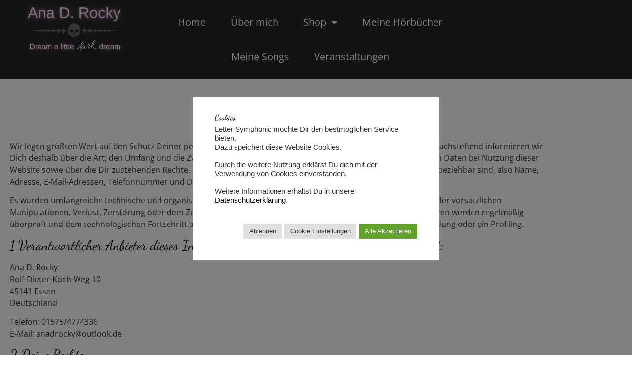

--- FILE ---
content_type: text/html; charset=UTF-8
request_url: https://www.anadrocky.com/datenschutz/
body_size: 28803
content:
<!doctype html>
<html lang="de">
<head>
	<meta charset="UTF-8">
	<meta name="viewport" content="width=device-width, initial-scale=1">
	<link rel="profile" href="https://gmpg.org/xfn/11">
	<meta name='robots' content='index, follow, max-image-preview:large, max-snippet:-1, max-video-preview:-1' />

	<!-- This site is optimized with the Yoast SEO plugin v26.8 - https://yoast.com/product/yoast-seo-wordpress/ -->
	<title>Datenschutz - Ana D. Rocky</title>
	<meta name="description" content="Wir legen größten Wert auf den Schutz Deiner personenbezogenen Daten und die Wahrung Deiner Privatsphäre. Daher hier alle Infos für Dich" />
	<link rel="canonical" href="https://www.anadrocky.com/datenschutz/" />
	<meta property="og:locale" content="de_DE" />
	<meta property="og:type" content="article" />
	<meta property="og:title" content="Datenschutz - Ana D. Rocky" />
	<meta property="og:description" content="Wir legen größten Wert auf den Schutz Deiner personenbezogenen Daten und die Wahrung Deiner Privatsphäre. Daher hier alle Infos für Dich" />
	<meta property="og:url" content="https://www.anadrocky.com/datenschutz/" />
	<meta property="og:site_name" content="Ana D. Rocky" />
	<meta property="article:publisher" content="https://www.facebook.com/Lettersymphonic" />
	<meta property="article:modified_time" content="2025-01-31T08:21:36+00:00" />
	<script type="application/ld+json" class="yoast-schema-graph">{"@context":"https://schema.org","@graph":[{"@type":"WebPage","@id":"https://www.anadrocky.com/datenschutz/","url":"https://www.anadrocky.com/datenschutz/","name":"Datenschutz - Ana D. Rocky","isPartOf":{"@id":"https://www.anadrocky.com/#website"},"datePublished":"2022-07-28T11:45:53+00:00","dateModified":"2025-01-31T08:21:36+00:00","description":"Wir legen größten Wert auf den Schutz Deiner personenbezogenen Daten und die Wahrung Deiner Privatsphäre. Daher hier alle Infos für Dich","breadcrumb":{"@id":"https://www.anadrocky.com/datenschutz/#breadcrumb"},"inLanguage":"de","potentialAction":[{"@type":"ReadAction","target":["https://www.anadrocky.com/datenschutz/"]}]},{"@type":"BreadcrumbList","@id":"https://www.anadrocky.com/datenschutz/#breadcrumb","itemListElement":[{"@type":"ListItem","position":1,"name":"Startseite","item":"https://www.anadrocky.com/"},{"@type":"ListItem","position":2,"name":"Datenschutz"}]},{"@type":"WebSite","@id":"https://www.anadrocky.com/#website","url":"https://www.anadrocky.com/","name":"Ana D. Rocky","description":"Dream a little dark dream …","publisher":{"@id":"https://www.anadrocky.com/#organization"},"potentialAction":[{"@type":"SearchAction","target":{"@type":"EntryPoint","urlTemplate":"https://www.anadrocky.com/?s={search_term_string}"},"query-input":{"@type":"PropertyValueSpecification","valueRequired":true,"valueName":"search_term_string"}}],"inLanguage":"de"},{"@type":"Organization","@id":"https://www.anadrocky.com/#organization","name":"Ana D. Rocky","url":"https://www.anadrocky.com/","logo":{"@type":"ImageObject","inLanguage":"de","@id":"https://www.anadrocky.com/#/schema/logo/image/","url":"https://www.anadrocky.com/wp-content/uploads/2024/01/cropped-Abstract-Profile-Picture-Instagram-Post.png","contentUrl":"https://www.anadrocky.com/wp-content/uploads/2024/01/cropped-Abstract-Profile-Picture-Instagram-Post.png","width":512,"height":512,"caption":"Ana D. Rocky"},"image":{"@id":"https://www.anadrocky.com/#/schema/logo/image/"},"sameAs":["https://www.facebook.com/Lettersymphonic","https://www.instagram.com/lettersymphonic/","https://www.pinterest.de/lettersymphonic/"]}]}</script>
	<!-- / Yoast SEO plugin. -->


<link rel='dns-prefetch' href='//www.anadrocky.com' />
<link rel="alternate" type="application/rss+xml" title="Ana D. Rocky &raquo; Feed" href="https://www.anadrocky.com/feed/" />
<link rel="alternate" type="application/rss+xml" title="Ana D. Rocky &raquo; Kommentar-Feed" href="https://www.anadrocky.com/comments/feed/" />
<link rel="alternate" title="oEmbed (JSON)" type="application/json+oembed" href="https://www.anadrocky.com/wp-json/oembed/1.0/embed?url=https%3A%2F%2Fwww.anadrocky.com%2Fdatenschutz%2F" />
<link rel="alternate" title="oEmbed (XML)" type="text/xml+oembed" href="https://www.anadrocky.com/wp-json/oembed/1.0/embed?url=https%3A%2F%2Fwww.anadrocky.com%2Fdatenschutz%2F&#038;format=xml" />
<style id='wp-img-auto-sizes-contain-inline-css'>
img:is([sizes=auto i],[sizes^="auto," i]){contain-intrinsic-size:3000px 1500px}
/*# sourceURL=wp-img-auto-sizes-contain-inline-css */
</style>
<link rel='stylesheet' id='sbi_styles-css' href='https://www.anadrocky.com/wp-content/plugins/instagram-feed/css/sbi-styles.min.css?ver=6.10.0' media='all' />
<style id='global-styles-inline-css'>
:root{--wp--preset--aspect-ratio--square: 1;--wp--preset--aspect-ratio--4-3: 4/3;--wp--preset--aspect-ratio--3-4: 3/4;--wp--preset--aspect-ratio--3-2: 3/2;--wp--preset--aspect-ratio--2-3: 2/3;--wp--preset--aspect-ratio--16-9: 16/9;--wp--preset--aspect-ratio--9-16: 9/16;--wp--preset--color--black: #000000;--wp--preset--color--cyan-bluish-gray: #abb8c3;--wp--preset--color--white: #ffffff;--wp--preset--color--pale-pink: #f78da7;--wp--preset--color--vivid-red: #cf2e2e;--wp--preset--color--luminous-vivid-orange: #ff6900;--wp--preset--color--luminous-vivid-amber: #fcb900;--wp--preset--color--light-green-cyan: #7bdcb5;--wp--preset--color--vivid-green-cyan: #00d084;--wp--preset--color--pale-cyan-blue: #8ed1fc;--wp--preset--color--vivid-cyan-blue: #0693e3;--wp--preset--color--vivid-purple: #9b51e0;--wp--preset--gradient--vivid-cyan-blue-to-vivid-purple: linear-gradient(135deg,rgb(6,147,227) 0%,rgb(155,81,224) 100%);--wp--preset--gradient--light-green-cyan-to-vivid-green-cyan: linear-gradient(135deg,rgb(122,220,180) 0%,rgb(0,208,130) 100%);--wp--preset--gradient--luminous-vivid-amber-to-luminous-vivid-orange: linear-gradient(135deg,rgb(252,185,0) 0%,rgb(255,105,0) 100%);--wp--preset--gradient--luminous-vivid-orange-to-vivid-red: linear-gradient(135deg,rgb(255,105,0) 0%,rgb(207,46,46) 100%);--wp--preset--gradient--very-light-gray-to-cyan-bluish-gray: linear-gradient(135deg,rgb(238,238,238) 0%,rgb(169,184,195) 100%);--wp--preset--gradient--cool-to-warm-spectrum: linear-gradient(135deg,rgb(74,234,220) 0%,rgb(151,120,209) 20%,rgb(207,42,186) 40%,rgb(238,44,130) 60%,rgb(251,105,98) 80%,rgb(254,248,76) 100%);--wp--preset--gradient--blush-light-purple: linear-gradient(135deg,rgb(255,206,236) 0%,rgb(152,150,240) 100%);--wp--preset--gradient--blush-bordeaux: linear-gradient(135deg,rgb(254,205,165) 0%,rgb(254,45,45) 50%,rgb(107,0,62) 100%);--wp--preset--gradient--luminous-dusk: linear-gradient(135deg,rgb(255,203,112) 0%,rgb(199,81,192) 50%,rgb(65,88,208) 100%);--wp--preset--gradient--pale-ocean: linear-gradient(135deg,rgb(255,245,203) 0%,rgb(182,227,212) 50%,rgb(51,167,181) 100%);--wp--preset--gradient--electric-grass: linear-gradient(135deg,rgb(202,248,128) 0%,rgb(113,206,126) 100%);--wp--preset--gradient--midnight: linear-gradient(135deg,rgb(2,3,129) 0%,rgb(40,116,252) 100%);--wp--preset--font-size--small: 13px;--wp--preset--font-size--medium: 20px;--wp--preset--font-size--large: 36px;--wp--preset--font-size--x-large: 42px;--wp--preset--spacing--20: 0.44rem;--wp--preset--spacing--30: 0.67rem;--wp--preset--spacing--40: 1rem;--wp--preset--spacing--50: 1.5rem;--wp--preset--spacing--60: 2.25rem;--wp--preset--spacing--70: 3.38rem;--wp--preset--spacing--80: 5.06rem;--wp--preset--shadow--natural: 6px 6px 9px rgba(0, 0, 0, 0.2);--wp--preset--shadow--deep: 12px 12px 50px rgba(0, 0, 0, 0.4);--wp--preset--shadow--sharp: 6px 6px 0px rgba(0, 0, 0, 0.2);--wp--preset--shadow--outlined: 6px 6px 0px -3px rgb(255, 255, 255), 6px 6px rgb(0, 0, 0);--wp--preset--shadow--crisp: 6px 6px 0px rgb(0, 0, 0);}:root { --wp--style--global--content-size: 800px;--wp--style--global--wide-size: 1200px; }:where(body) { margin: 0; }.wp-site-blocks > .alignleft { float: left; margin-right: 2em; }.wp-site-blocks > .alignright { float: right; margin-left: 2em; }.wp-site-blocks > .aligncenter { justify-content: center; margin-left: auto; margin-right: auto; }:where(.wp-site-blocks) > * { margin-block-start: 24px; margin-block-end: 0; }:where(.wp-site-blocks) > :first-child { margin-block-start: 0; }:where(.wp-site-blocks) > :last-child { margin-block-end: 0; }:root { --wp--style--block-gap: 24px; }:root :where(.is-layout-flow) > :first-child{margin-block-start: 0;}:root :where(.is-layout-flow) > :last-child{margin-block-end: 0;}:root :where(.is-layout-flow) > *{margin-block-start: 24px;margin-block-end: 0;}:root :where(.is-layout-constrained) > :first-child{margin-block-start: 0;}:root :where(.is-layout-constrained) > :last-child{margin-block-end: 0;}:root :where(.is-layout-constrained) > *{margin-block-start: 24px;margin-block-end: 0;}:root :where(.is-layout-flex){gap: 24px;}:root :where(.is-layout-grid){gap: 24px;}.is-layout-flow > .alignleft{float: left;margin-inline-start: 0;margin-inline-end: 2em;}.is-layout-flow > .alignright{float: right;margin-inline-start: 2em;margin-inline-end: 0;}.is-layout-flow > .aligncenter{margin-left: auto !important;margin-right: auto !important;}.is-layout-constrained > .alignleft{float: left;margin-inline-start: 0;margin-inline-end: 2em;}.is-layout-constrained > .alignright{float: right;margin-inline-start: 2em;margin-inline-end: 0;}.is-layout-constrained > .aligncenter{margin-left: auto !important;margin-right: auto !important;}.is-layout-constrained > :where(:not(.alignleft):not(.alignright):not(.alignfull)){max-width: var(--wp--style--global--content-size);margin-left: auto !important;margin-right: auto !important;}.is-layout-constrained > .alignwide{max-width: var(--wp--style--global--wide-size);}body .is-layout-flex{display: flex;}.is-layout-flex{flex-wrap: wrap;align-items: center;}.is-layout-flex > :is(*, div){margin: 0;}body .is-layout-grid{display: grid;}.is-layout-grid > :is(*, div){margin: 0;}body{padding-top: 0px;padding-right: 0px;padding-bottom: 0px;padding-left: 0px;}a:where(:not(.wp-element-button)){text-decoration: underline;}:root :where(.wp-element-button, .wp-block-button__link){background-color: #32373c;border-width: 0;color: #fff;font-family: inherit;font-size: inherit;font-style: inherit;font-weight: inherit;letter-spacing: inherit;line-height: inherit;padding-top: calc(0.667em + 2px);padding-right: calc(1.333em + 2px);padding-bottom: calc(0.667em + 2px);padding-left: calc(1.333em + 2px);text-decoration: none;text-transform: inherit;}.has-black-color{color: var(--wp--preset--color--black) !important;}.has-cyan-bluish-gray-color{color: var(--wp--preset--color--cyan-bluish-gray) !important;}.has-white-color{color: var(--wp--preset--color--white) !important;}.has-pale-pink-color{color: var(--wp--preset--color--pale-pink) !important;}.has-vivid-red-color{color: var(--wp--preset--color--vivid-red) !important;}.has-luminous-vivid-orange-color{color: var(--wp--preset--color--luminous-vivid-orange) !important;}.has-luminous-vivid-amber-color{color: var(--wp--preset--color--luminous-vivid-amber) !important;}.has-light-green-cyan-color{color: var(--wp--preset--color--light-green-cyan) !important;}.has-vivid-green-cyan-color{color: var(--wp--preset--color--vivid-green-cyan) !important;}.has-pale-cyan-blue-color{color: var(--wp--preset--color--pale-cyan-blue) !important;}.has-vivid-cyan-blue-color{color: var(--wp--preset--color--vivid-cyan-blue) !important;}.has-vivid-purple-color{color: var(--wp--preset--color--vivid-purple) !important;}.has-black-background-color{background-color: var(--wp--preset--color--black) !important;}.has-cyan-bluish-gray-background-color{background-color: var(--wp--preset--color--cyan-bluish-gray) !important;}.has-white-background-color{background-color: var(--wp--preset--color--white) !important;}.has-pale-pink-background-color{background-color: var(--wp--preset--color--pale-pink) !important;}.has-vivid-red-background-color{background-color: var(--wp--preset--color--vivid-red) !important;}.has-luminous-vivid-orange-background-color{background-color: var(--wp--preset--color--luminous-vivid-orange) !important;}.has-luminous-vivid-amber-background-color{background-color: var(--wp--preset--color--luminous-vivid-amber) !important;}.has-light-green-cyan-background-color{background-color: var(--wp--preset--color--light-green-cyan) !important;}.has-vivid-green-cyan-background-color{background-color: var(--wp--preset--color--vivid-green-cyan) !important;}.has-pale-cyan-blue-background-color{background-color: var(--wp--preset--color--pale-cyan-blue) !important;}.has-vivid-cyan-blue-background-color{background-color: var(--wp--preset--color--vivid-cyan-blue) !important;}.has-vivid-purple-background-color{background-color: var(--wp--preset--color--vivid-purple) !important;}.has-black-border-color{border-color: var(--wp--preset--color--black) !important;}.has-cyan-bluish-gray-border-color{border-color: var(--wp--preset--color--cyan-bluish-gray) !important;}.has-white-border-color{border-color: var(--wp--preset--color--white) !important;}.has-pale-pink-border-color{border-color: var(--wp--preset--color--pale-pink) !important;}.has-vivid-red-border-color{border-color: var(--wp--preset--color--vivid-red) !important;}.has-luminous-vivid-orange-border-color{border-color: var(--wp--preset--color--luminous-vivid-orange) !important;}.has-luminous-vivid-amber-border-color{border-color: var(--wp--preset--color--luminous-vivid-amber) !important;}.has-light-green-cyan-border-color{border-color: var(--wp--preset--color--light-green-cyan) !important;}.has-vivid-green-cyan-border-color{border-color: var(--wp--preset--color--vivid-green-cyan) !important;}.has-pale-cyan-blue-border-color{border-color: var(--wp--preset--color--pale-cyan-blue) !important;}.has-vivid-cyan-blue-border-color{border-color: var(--wp--preset--color--vivid-cyan-blue) !important;}.has-vivid-purple-border-color{border-color: var(--wp--preset--color--vivid-purple) !important;}.has-vivid-cyan-blue-to-vivid-purple-gradient-background{background: var(--wp--preset--gradient--vivid-cyan-blue-to-vivid-purple) !important;}.has-light-green-cyan-to-vivid-green-cyan-gradient-background{background: var(--wp--preset--gradient--light-green-cyan-to-vivid-green-cyan) !important;}.has-luminous-vivid-amber-to-luminous-vivid-orange-gradient-background{background: var(--wp--preset--gradient--luminous-vivid-amber-to-luminous-vivid-orange) !important;}.has-luminous-vivid-orange-to-vivid-red-gradient-background{background: var(--wp--preset--gradient--luminous-vivid-orange-to-vivid-red) !important;}.has-very-light-gray-to-cyan-bluish-gray-gradient-background{background: var(--wp--preset--gradient--very-light-gray-to-cyan-bluish-gray) !important;}.has-cool-to-warm-spectrum-gradient-background{background: var(--wp--preset--gradient--cool-to-warm-spectrum) !important;}.has-blush-light-purple-gradient-background{background: var(--wp--preset--gradient--blush-light-purple) !important;}.has-blush-bordeaux-gradient-background{background: var(--wp--preset--gradient--blush-bordeaux) !important;}.has-luminous-dusk-gradient-background{background: var(--wp--preset--gradient--luminous-dusk) !important;}.has-pale-ocean-gradient-background{background: var(--wp--preset--gradient--pale-ocean) !important;}.has-electric-grass-gradient-background{background: var(--wp--preset--gradient--electric-grass) !important;}.has-midnight-gradient-background{background: var(--wp--preset--gradient--midnight) !important;}.has-small-font-size{font-size: var(--wp--preset--font-size--small) !important;}.has-medium-font-size{font-size: var(--wp--preset--font-size--medium) !important;}.has-large-font-size{font-size: var(--wp--preset--font-size--large) !important;}.has-x-large-font-size{font-size: var(--wp--preset--font-size--x-large) !important;}
:root :where(.wp-block-pullquote){font-size: 1.5em;line-height: 1.6;}
/*# sourceURL=global-styles-inline-css */
</style>
<link rel='stylesheet' id='cookie-law-info-css' href='https://www.anadrocky.com/wp-content/plugins/cookie-law-info/legacy/public/css/cookie-law-info-public.css?ver=3.3.9.1' media='all' />
<link rel='stylesheet' id='cookie-law-info-gdpr-css' href='https://www.anadrocky.com/wp-content/plugins/cookie-law-info/legacy/public/css/cookie-law-info-gdpr.css?ver=3.3.9.1' media='all' />
<link rel='stylesheet' id='woocommerce-layout-css' href='https://www.anadrocky.com/wp-content/plugins/woocommerce/assets/css/woocommerce-layout.css?ver=10.4.3' media='all' />
<link rel='stylesheet' id='woocommerce-smallscreen-css' href='https://www.anadrocky.com/wp-content/plugins/woocommerce/assets/css/woocommerce-smallscreen.css?ver=10.4.3' media='only screen and (max-width: 768px)' />
<link rel='stylesheet' id='woocommerce-general-css' href='https://www.anadrocky.com/wp-content/plugins/woocommerce/assets/css/woocommerce.css?ver=10.4.3' media='all' />
<style id='woocommerce-inline-inline-css'>
.woocommerce form .form-row .required { visibility: visible; }
/*# sourceURL=woocommerce-inline-inline-css */
</style>
<link rel='stylesheet' id='gateway-css' href='https://www.anadrocky.com/wp-content/plugins/woocommerce-paypal-payments/modules/ppcp-button/assets/css/gateway.css?ver=3.3.2' media='all' />
<link rel='stylesheet' id='hello-elementor-css' href='https://www.anadrocky.com/wp-content/themes/hello-elementor/assets/css/reset.css?ver=3.4.5' media='all' />
<link rel='stylesheet' id='hello-elementor-theme-style-css' href='https://www.anadrocky.com/wp-content/themes/hello-elementor/assets/css/theme.css?ver=3.4.5' media='all' />
<link rel='stylesheet' id='hello-elementor-header-footer-css' href='https://www.anadrocky.com/wp-content/themes/hello-elementor/assets/css/header-footer.css?ver=3.4.5' media='all' />
<link rel='stylesheet' id='elementor-frontend-css' href='https://www.anadrocky.com/wp-content/plugins/elementor/assets/css/frontend.min.css?ver=3.34.2' media='all' />
<style id='elementor-frontend-inline-css'>

				.elementor-widget-woocommerce-checkout-page .woocommerce table.woocommerce-checkout-review-order-table {
				    margin: var(--sections-margin, 24px 0 24px 0);
				    padding: var(--sections-padding, 16px 16px);
				}
				.elementor-widget-woocommerce-checkout-page .woocommerce table.woocommerce-checkout-review-order-table .cart_item td.product-name {
				    padding-right: 20px;
				}
				.elementor-widget-woocommerce-checkout-page .woocommerce .woocommerce-checkout #payment {
					border: none;
					padding: 0;
				}
				.elementor-widget-woocommerce-checkout-page .woocommerce .e-checkout__order_review-2 {
					background: var(--sections-background-color, #ffffff);
				    border-radius: var(--sections-border-radius, 3px);
				    padding: var(--sections-padding, 16px 30px);
				    margin: var(--sections-margin, 0 0 24px 0);
				    border-style: var(--sections-border-type, solid);
				    border-color: var(--sections-border-color, #D5D8DC);
				    border-width: 1px;
				    display: block;
				}
				.elementor-widget-woocommerce-checkout-page .woocommerce-checkout .place-order {
					display: -webkit-box;
					display: -ms-flexbox;
					display: flex;
					-webkit-box-orient: vertical;
					-webkit-box-direction: normal;
					-ms-flex-direction: column;
					flex-direction: column;
					-ms-flex-wrap: wrap;
					flex-wrap: wrap;
					padding: 0;
					margin-bottom: 0;
					margin-top: 1em;
					-webkit-box-align: var(--place-order-title-alignment, stretch);
					-ms-flex-align: var(--place-order-title-alignment, stretch);
					align-items: var(--place-order-title-alignment, stretch); 
				}
				.elementor-widget-woocommerce-checkout-page .woocommerce-checkout #place_order {
					background-color: #5bc0de;
					width: var(--purchase-button-width, auto);
					float: none;
					color: var(--purchase-button-normal-text-color, #ffffff);
					min-height: auto;
					padding: var(--purchase-button-padding, 1em 1em);
					border-radius: var(--purchase-button-border-radius, 3px); 
		        }
		        .elementor-widget-woocommerce-checkout-page .woocommerce-checkout #place_order:hover {
					background-color: #5bc0de;
					color: var(--purchase-button-hover-text-color, #ffffff);
					border-color: var(--purchase-button-hover-border-color, #5bc0de);
					-webkit-transition-duration: var(--purchase-button-hover-transition-duration, 0.3s);
					-o-transition-duration: var(--purchase-button-hover-transition-duration, 0.3s);
					transition-duration: var(--purchase-button-hover-transition-duration, 0.3s); 
                }
			
/*# sourceURL=elementor-frontend-inline-css */
</style>
<link rel='stylesheet' id='elementor-post-2550-css' href='https://www.anadrocky.com/wp-content/uploads/elementor/css/post-2550.css?ver=1768951280' media='all' />
<link rel='stylesheet' id='widget-image-css' href='https://www.anadrocky.com/wp-content/plugins/elementor/assets/css/widget-image.min.css?ver=3.34.2' media='all' />
<link rel='stylesheet' id='widget-nav-menu-css' href='https://www.anadrocky.com/wp-content/plugins/elementor-pro/assets/css/widget-nav-menu.min.css?ver=3.34.1' media='all' />
<link rel='stylesheet' id='widget-social-icons-css' href='https://www.anadrocky.com/wp-content/plugins/elementor/assets/css/widget-social-icons.min.css?ver=3.34.2' media='all' />
<link rel='stylesheet' id='e-apple-webkit-css' href='https://www.anadrocky.com/wp-content/plugins/elementor/assets/css/conditionals/apple-webkit.min.css?ver=3.34.2' media='all' />
<link rel='stylesheet' id='elementor-icons-css' href='https://www.anadrocky.com/wp-content/plugins/elementor/assets/lib/eicons/css/elementor-icons.min.css?ver=5.46.0' media='all' />
<link rel='stylesheet' id='font-awesome-5-all-css' href='https://www.anadrocky.com/wp-content/plugins/elementor/assets/lib/font-awesome/css/all.min.css?ver=3.34.2' media='all' />
<link rel='stylesheet' id='font-awesome-4-shim-css' href='https://www.anadrocky.com/wp-content/plugins/elementor/assets/lib/font-awesome/css/v4-shims.min.css?ver=3.34.2' media='all' />
<link rel='stylesheet' id='sbistyles-css' href='https://www.anadrocky.com/wp-content/plugins/instagram-feed/css/sbi-styles.min.css?ver=6.10.0' media='all' />
<link rel='stylesheet' id='widget-spacer-css' href='https://www.anadrocky.com/wp-content/plugins/elementor/assets/css/widget-spacer.min.css?ver=3.34.2' media='all' />
<link rel='stylesheet' id='widget-heading-css' href='https://www.anadrocky.com/wp-content/plugins/elementor/assets/css/widget-heading.min.css?ver=3.34.2' media='all' />
<link rel='stylesheet' id='elementor-post-2577-css' href='https://www.anadrocky.com/wp-content/uploads/elementor/css/post-2577.css?ver=1768963031' media='all' />
<link rel='stylesheet' id='elementor-post-5307-css' href='https://www.anadrocky.com/wp-content/uploads/elementor/css/post-5307.css?ver=1768951280' media='all' />
<link rel='stylesheet' id='elementor-post-5326-css' href='https://www.anadrocky.com/wp-content/uploads/elementor/css/post-5326.css?ver=1768951280' media='all' />
<link rel='stylesheet' id='flexible-shipping-free-shipping-css' href='https://www.anadrocky.com/wp-content/plugins/flexible-shipping/assets/dist/css/free-shipping.css?ver=6.5.4.2' media='all' />
<link rel='stylesheet' id='woocommerce-gzd-layout-css' href='https://www.anadrocky.com/wp-content/plugins/woocommerce-germanized/build/static/layout-styles.css?ver=3.20.5' media='all' />
<style id='woocommerce-gzd-layout-inline-css'>
.woocommerce-checkout .shop_table { background-color: #eeeeee; } .product p.deposit-packaging-type { font-size: 1.25em !important; } p.woocommerce-shipping-destination { display: none; }
                .wc-gzd-nutri-score-value-a {
                    background: url(https://www.anadrocky.com/wp-content/plugins/woocommerce-germanized/assets/images/nutri-score-a.svg) no-repeat;
                }
                .wc-gzd-nutri-score-value-b {
                    background: url(https://www.anadrocky.com/wp-content/plugins/woocommerce-germanized/assets/images/nutri-score-b.svg) no-repeat;
                }
                .wc-gzd-nutri-score-value-c {
                    background: url(https://www.anadrocky.com/wp-content/plugins/woocommerce-germanized/assets/images/nutri-score-c.svg) no-repeat;
                }
                .wc-gzd-nutri-score-value-d {
                    background: url(https://www.anadrocky.com/wp-content/plugins/woocommerce-germanized/assets/images/nutri-score-d.svg) no-repeat;
                }
                .wc-gzd-nutri-score-value-e {
                    background: url(https://www.anadrocky.com/wp-content/plugins/woocommerce-germanized/assets/images/nutri-score-e.svg) no-repeat;
                }
            
/*# sourceURL=woocommerce-gzd-layout-inline-css */
</style>
<link rel='stylesheet' id='hello-elementor-child-style-css' href='https://www.anadrocky.com/wp-content/themes/hello-theme-child-master/style.css?ver=2.0.0' media='all' />
<link rel='stylesheet' id='sib-front-css-css' href='https://www.anadrocky.com/wp-content/plugins/mailin/css/mailin-front.css?ver=2ec539e9b48ce3072d006ea33bf4fec2' media='all' />
<link rel='stylesheet' id='elementor-icons-shared-0-css' href='https://www.anadrocky.com/wp-content/plugins/elementor/assets/lib/font-awesome/css/fontawesome.min.css?ver=5.15.3' media='all' />
<link rel='stylesheet' id='elementor-icons-fa-solid-css' href='https://www.anadrocky.com/wp-content/plugins/elementor/assets/lib/font-awesome/css/solid.min.css?ver=5.15.3' media='all' />
<link rel='stylesheet' id='elementor-icons-fa-brands-css' href='https://www.anadrocky.com/wp-content/plugins/elementor/assets/lib/font-awesome/css/brands.min.css?ver=5.15.3' media='all' />
<script src="https://www.anadrocky.com/wp-includes/js/jquery/jquery.min.js?ver=3.7.1" id="jquery-core-js"></script>
<script src="https://www.anadrocky.com/wp-includes/js/jquery/jquery-migrate.min.js?ver=3.4.1" id="jquery-migrate-js"></script>
<script id="cookie-law-info-js-extra">
var Cli_Data = {"nn_cookie_ids":[],"cookielist":[],"non_necessary_cookies":[],"ccpaEnabled":"","ccpaRegionBased":"","ccpaBarEnabled":"","strictlyEnabled":["necessary","obligatoire"],"ccpaType":"gdpr","js_blocking":"1","custom_integration":"","triggerDomRefresh":"","secure_cookies":""};
var cli_cookiebar_settings = {"animate_speed_hide":"500","animate_speed_show":"500","background":"#FFF","border":"#b1a6a6c2","border_on":"","button_1_button_colour":"#61a229","button_1_button_hover":"#4e8221","button_1_link_colour":"#fff","button_1_as_button":"1","button_1_new_win":"","button_2_button_colour":"#333","button_2_button_hover":"#292929","button_2_link_colour":"#444","button_2_as_button":"","button_2_hidebar":"","button_3_button_colour":"#dedfe0","button_3_button_hover":"#b2b2b3","button_3_link_colour":"#333333","button_3_as_button":"1","button_3_new_win":"","button_4_button_colour":"#dedfe0","button_4_button_hover":"#b2b2b3","button_4_link_colour":"#333333","button_4_as_button":"1","button_7_button_colour":"#61a229","button_7_button_hover":"#4e8221","button_7_link_colour":"#fff","button_7_as_button":"1","button_7_new_win":"","font_family":"inherit","header_fix":"","notify_animate_hide":"1","notify_animate_show":"","notify_div_id":"#cookie-law-info-bar","notify_position_horizontal":"right","notify_position_vertical":"bottom","scroll_close":"","scroll_close_reload":"","accept_close_reload":"","reject_close_reload":"","showagain_tab":"","showagain_background":"#fff","showagain_border":"#000","showagain_div_id":"#cookie-law-info-again","showagain_x_position":"100px","text":"#333333","show_once_yn":"","show_once":"10000","logging_on":"","as_popup":"","popup_overlay":"1","bar_heading_text":"Cookies","cookie_bar_as":"popup","popup_showagain_position":"bottom-right","widget_position":"left"};
var log_object = {"ajax_url":"https://www.anadrocky.com/wp-admin/admin-ajax.php"};
//# sourceURL=cookie-law-info-js-extra
</script>
<script src="https://www.anadrocky.com/wp-content/plugins/cookie-law-info/legacy/public/js/cookie-law-info-public.js?ver=3.3.9.1" id="cookie-law-info-js"></script>
<script src="https://www.anadrocky.com/wp-content/plugins/woocommerce/assets/js/jquery-blockui/jquery.blockUI.min.js?ver=2.7.0-wc.10.4.3" id="wc-jquery-blockui-js" defer data-wp-strategy="defer"></script>
<script id="wc-add-to-cart-js-extra">
var wc_add_to_cart_params = {"ajax_url":"/wp-admin/admin-ajax.php","wc_ajax_url":"/?wc-ajax=%%endpoint%%","i18n_view_cart":"Warenkorb anzeigen","cart_url":"https://www.anadrocky.com/warenkorb/","is_cart":"","cart_redirect_after_add":"no"};
//# sourceURL=wc-add-to-cart-js-extra
</script>
<script src="https://www.anadrocky.com/wp-content/plugins/woocommerce/assets/js/frontend/add-to-cart.min.js?ver=10.4.3" id="wc-add-to-cart-js" defer data-wp-strategy="defer"></script>
<script src="https://www.anadrocky.com/wp-content/plugins/woocommerce/assets/js/js-cookie/js.cookie.min.js?ver=2.1.4-wc.10.4.3" id="wc-js-cookie-js" defer data-wp-strategy="defer"></script>
<script id="woocommerce-js-extra">
var woocommerce_params = {"ajax_url":"/wp-admin/admin-ajax.php","wc_ajax_url":"/?wc-ajax=%%endpoint%%","i18n_password_show":"Passwort anzeigen","i18n_password_hide":"Passwort ausblenden"};
//# sourceURL=woocommerce-js-extra
</script>
<script src="https://www.anadrocky.com/wp-content/plugins/woocommerce/assets/js/frontend/woocommerce.min.js?ver=10.4.3" id="woocommerce-js" defer data-wp-strategy="defer"></script>
<script src="https://www.anadrocky.com/wp-content/plugins/elementor/assets/lib/font-awesome/js/v4-shims.min.js?ver=3.34.2" id="font-awesome-4-shim-js"></script>
<script id="sib-front-js-js-extra">
var sibErrMsg = {"invalidMail":"Please fill out valid email address","requiredField":"Please fill out required fields","invalidDateFormat":"Please fill out valid date format","invalidSMSFormat":"Please fill out valid phone number"};
var ajax_sib_front_object = {"ajax_url":"https://www.anadrocky.com/wp-admin/admin-ajax.php","ajax_nonce":"1aeca5da37","flag_url":"https://www.anadrocky.com/wp-content/plugins/mailin/img/flags/"};
//# sourceURL=sib-front-js-js-extra
</script>
<script src="https://www.anadrocky.com/wp-content/plugins/mailin/js/mailin-front.js?ver=1768475577" id="sib-front-js-js"></script>
<link rel="https://api.w.org/" href="https://www.anadrocky.com/wp-json/" /><link rel="alternate" title="JSON" type="application/json" href="https://www.anadrocky.com/wp-json/wp/v2/pages/2577" /><link rel="EditURI" type="application/rsd+xml" title="RSD" href="https://www.anadrocky.com/xmlrpc.php?rsd" />

<link rel='shortlink' href='https://www.anadrocky.com/?p=2577' />
	<noscript><style>.woocommerce-product-gallery{ opacity: 1 !important; }</style></noscript>
	<meta name="generator" content="Elementor 3.34.2; features: additional_custom_breakpoints; settings: css_print_method-external, google_font-disabled, font_display-auto">
<script type="text/javascript" src="https://cdn.by.wonderpush.com/sdk/1.1/wonderpush-loader.min.js" async></script>
<script type="text/javascript">
  window.WonderPush = window.WonderPush || [];
  window.WonderPush.push(['init', {"customDomain":"https:\/\/www.anadrocky.com\/wp-content\/plugins\/mailin\/","serviceWorkerUrl":"wonderpush-worker-loader.min.js?webKey=1fdcc13cbdb5df6d58955696d6e0a001550f85acc14ff2967b1c0579ac16f1eb","frameUrl":"wonderpush.min.html","webKey":"1fdcc13cbdb5df6d58955696d6e0a001550f85acc14ff2967b1c0579ac16f1eb"}]);
</script>			<style>
				.e-con.e-parent:nth-of-type(n+4):not(.e-lazyloaded):not(.e-no-lazyload),
				.e-con.e-parent:nth-of-type(n+4):not(.e-lazyloaded):not(.e-no-lazyload) * {
					background-image: none !important;
				}
				@media screen and (max-height: 1024px) {
					.e-con.e-parent:nth-of-type(n+3):not(.e-lazyloaded):not(.e-no-lazyload),
					.e-con.e-parent:nth-of-type(n+3):not(.e-lazyloaded):not(.e-no-lazyload) * {
						background-image: none !important;
					}
				}
				@media screen and (max-height: 640px) {
					.e-con.e-parent:nth-of-type(n+2):not(.e-lazyloaded):not(.e-no-lazyload),
					.e-con.e-parent:nth-of-type(n+2):not(.e-lazyloaded):not(.e-no-lazyload) * {
						background-image: none !important;
					}
				}
			</style>
			<link rel="icon" href="https://www.anadrocky.com/wp-content/uploads/2024/01/cropped-Abstract-Profile-Picture-Instagram-Post-100x100.webp" sizes="32x32" />
<link rel="icon" href="https://www.anadrocky.com/wp-content/uploads/2024/01/cropped-Abstract-Profile-Picture-Instagram-Post-250x250.webp" sizes="192x192" />
<link rel="apple-touch-icon" href="https://www.anadrocky.com/wp-content/uploads/2024/01/cropped-Abstract-Profile-Picture-Instagram-Post-250x250.webp" />
<meta name="msapplication-TileImage" content="https://www.anadrocky.com/wp-content/uploads/2024/01/cropped-Abstract-Profile-Picture-Instagram-Post-300x300.webp" />
</head>
<body class="privacy-policy wp-singular page-template page-template-elementor_header_footer page page-id-2577 wp-custom-logo wp-embed-responsive wp-theme-hello-elementor wp-child-theme-hello-theme-child-master theme-hello-elementor woocommerce-no-js hello-elementor-default elementor-default elementor-template-full-width elementor-kit-2550 elementor-page elementor-page-2577">


<a class="skip-link screen-reader-text" href="#content">Zum Inhalt springen</a>

		<header data-elementor-type="header" data-elementor-id="5307" class="elementor elementor-5307 elementor-location-header" data-elementor-post-type="elementor_library">
					<section class="elementor-section elementor-top-section elementor-element elementor-element-2791f79 elementor-section-boxed elementor-section-height-default elementor-section-height-default" data-id="2791f79" data-element_type="section" data-settings="{&quot;background_background&quot;:&quot;classic&quot;}">
						<div class="elementor-container elementor-column-gap-default">
					<div class="elementor-column elementor-col-50 elementor-top-column elementor-element elementor-element-15566cd" data-id="15566cd" data-element_type="column">
			<div class="elementor-widget-wrap elementor-element-populated">
						<div class="elementor-element elementor-element-a673cf2 elementor-widget elementor-widget-theme-site-logo elementor-widget-image" data-id="a673cf2" data-element_type="widget" data-widget_type="theme-site-logo.default">
				<div class="elementor-widget-container">
											<a href="https://www.anadrocky.com">
			<img fetchpriority="high" width="1079" height="377" src="https://www.anadrocky.com/wp-content/uploads/2025/07/cropped-cropped-Abstract-Profile-Picture-Instagram-Post-1080-x-1350-px-3.png" class="attachment-full size-full wp-image-16166" alt="" srcset="https://www.anadrocky.com/wp-content/uploads/2025/07/cropped-cropped-Abstract-Profile-Picture-Instagram-Post-1080-x-1350-px-3.png 1079w, https://www.anadrocky.com/wp-content/uploads/2025/07/cropped-cropped-Abstract-Profile-Picture-Instagram-Post-1080-x-1350-px-3-300x105.png 300w, https://www.anadrocky.com/wp-content/uploads/2025/07/cropped-cropped-Abstract-Profile-Picture-Instagram-Post-1080-x-1350-px-3-1024x358.png 1024w, https://www.anadrocky.com/wp-content/uploads/2025/07/cropped-cropped-Abstract-Profile-Picture-Instagram-Post-1080-x-1350-px-3-768x268.png 768w, https://www.anadrocky.com/wp-content/uploads/2025/07/cropped-cropped-Abstract-Profile-Picture-Instagram-Post-1080-x-1350-px-3-600x210.png 600w" sizes="(max-width: 1079px) 100vw, 1079px" />				</a>
											</div>
				</div>
					</div>
		</div>
				<div class="elementor-column elementor-col-50 elementor-top-column elementor-element elementor-element-c1f1df9" data-id="c1f1df9" data-element_type="column">
			<div class="elementor-widget-wrap elementor-element-populated">
						<div class="elementor-element elementor-element-5b47d6f elementor-nav-menu__align-center elementor-nav-menu--dropdown-mobile elementor-nav-menu--stretch elementor-nav-menu__text-align-center elementor-widget__width-initial elementor-widget-tablet__width-initial elementor-nav-menu--toggle elementor-nav-menu--burger elementor-widget elementor-widget-nav-menu" data-id="5b47d6f" data-element_type="widget" data-settings="{&quot;full_width&quot;:&quot;stretch&quot;,&quot;layout&quot;:&quot;horizontal&quot;,&quot;submenu_icon&quot;:{&quot;value&quot;:&quot;&lt;i class=\&quot;fas fa-caret-down\&quot; aria-hidden=\&quot;true\&quot;&gt;&lt;\/i&gt;&quot;,&quot;library&quot;:&quot;fa-solid&quot;},&quot;toggle&quot;:&quot;burger&quot;}" data-widget_type="nav-menu.default">
				<div class="elementor-widget-container">
								<nav aria-label="Menü" class="elementor-nav-menu--main elementor-nav-menu__container elementor-nav-menu--layout-horizontal e--pointer-none">
				<ul id="menu-1-5b47d6f" class="elementor-nav-menu"><li class="menu-item menu-item-type-post_type menu-item-object-page menu-item-home menu-item-2569"><a href="https://www.anadrocky.com/" class="elementor-item">Home</a></li>
<li class="menu-item menu-item-type-post_type menu-item-object-page menu-item-2588"><a href="https://www.anadrocky.com/ueber-mich/" class="elementor-item">Über mich</a></li>
<li class="menu-item menu-item-type-post_type menu-item-object-page menu-item-has-children menu-item-3726"><a href="https://www.anadrocky.com/shop/" class="elementor-item">Shop</a>
<ul class="sub-menu elementor-nav-menu--dropdown">
	<li class="menu-item menu-item-type-custom menu-item-object-custom menu-item-has-children menu-item-7617"><a href="https://www.anadrocky.com/produkt-kategorie/shop/themen/" class="elementor-sub-item">Themen</a>
	<ul class="sub-menu elementor-nav-menu--dropdown">
		<li class="menu-item menu-item-type-custom menu-item-object-custom menu-item-7615"><a href="https://www.anadrocky.com/produkt-kategorie/shop/romeos-payne/" class="elementor-sub-item">Romeos Payne</a></li>
		<li class="menu-item menu-item-type-custom menu-item-object-custom menu-item-7614"><a href="https://www.anadrocky.com/produkt-kategorie/shop/black-reihe/" class="elementor-sub-item">Black-Reihe</a></li>
		<li class="menu-item menu-item-type-custom menu-item-object-custom menu-item-7616"><a href="https://www.anadrocky.com/produkt-kategorie/shop/ultra-violence/" class="elementor-sub-item">ULTRA Violence</a></li>
		<li class="menu-item menu-item-type-custom menu-item-object-custom menu-item-11710"><a href="https://www.anadrocky.com/produkt-kategorie/shop/ana/" class="elementor-sub-item">Ana</a></li>
		<li class="menu-item menu-item-type-custom menu-item-object-custom menu-item-19902"><a href="https://www.anadrocky.com/produkt-kategorie/shop/atomic-blond/" class="elementor-sub-item">ATOMIC BLOND</a></li>
	</ul>
</li>
	<li class="menu-item menu-item-type-custom menu-item-object-custom menu-item-5533"><a href="https://www.anadrocky.com/produkt-kategorie/shop/buchboxen/" class="elementor-sub-item">Buchboxen</a></li>
	<li class="menu-item menu-item-type-custom menu-item-object-custom menu-item-7631"><a href="https://www.anadrocky.com/produkt-kategorie/shop/charakterkarten-overlays" class="elementor-sub-item">Charakterkarten &#038; Overlays</a></li>
	<li class="menu-item menu-item-type-custom menu-item-object-custom menu-item-has-children menu-item-7612"><a href="https://www.anadrocky.com/produkt-kategorie/shop/kleidung/" class="elementor-sub-item">Kleidung</a>
	<ul class="sub-menu elementor-nav-menu--dropdown">
		<li class="menu-item menu-item-type-custom menu-item-object-custom menu-item-7620"><a href="https://www.anadrocky.com/produkt-kategorie/shop/Pullover-&#038;-Hoodies/" class="elementor-sub-item">Pullover &#038;  Hoodies</a></li>
		<li class="menu-item menu-item-type-custom menu-item-object-custom menu-item-7621"><a href="https://www.anadrocky.com/produkt-kategorie/shop/jacken-&#038;-westen/" class="elementor-sub-item">Jacken &#038; Westen</a></li>
		<li class="menu-item menu-item-type-custom menu-item-object-custom menu-item-7619"><a href="https://www.anadrocky.com/produkt-kategorie/shop/T-Shirts-tops" class="elementor-sub-item">T-Shirts &#038; Tops</a></li>
		<li class="menu-item menu-item-type-custom menu-item-object-custom menu-item-7623"><a href="https://www.anadrocky.com/produkt-kategorie/shop/merch/accessoires/caps-muetzen/" class="elementor-sub-item">Caps &#038; Mützen</a></li>
	</ul>
</li>
	<li class="menu-item menu-item-type-custom menu-item-object-custom menu-item-has-children menu-item-7613"><a href="https://www.anadrocky.com/produkt-kategorie/shop/merch/accessoires/" class="elementor-sub-item">Accessoires</a>
	<ul class="sub-menu elementor-nav-menu--dropdown">
		<li class="menu-item menu-item-type-custom menu-item-object-custom menu-item-7624"><a href="https://www.anadrocky.com/produkt-kategorie/shop/taschen-rucksaecke/" class="elementor-sub-item">Taschen &#038; Rucksäcke</a></li>
		<li class="menu-item menu-item-type-custom menu-item-object-custom menu-item-7625"><a href="https://www.anadrocky.com/produkt-kategorie/shop/tassen-zubehoer/" class="elementor-sub-item">Tassen &#038; Zubehör</a></li>
		<li class="menu-item menu-item-type-custom menu-item-object-custom menu-item-7626"><a href="https://www.anadrocky.com/produkt-kategorie/shop/Sticker-&#038;-magnete/" class="elementor-sub-item">Sticker &#038; Magnete</a></li>
		<li class="menu-item menu-item-type-custom menu-item-object-custom menu-item-7627"><a href="https://www.anadrocky.com/produkt-kategorie/shop/kissen-kerzen/" class="elementor-sub-item">Kissen &#038; Kerzen</a></li>
	</ul>
</li>
</ul>
</li>
<li class="menu-item menu-item-type-post_type menu-item-object-page menu-item-6586"><a href="https://www.anadrocky.com/meine-hoerbuecher/" class="elementor-item">Meine Hörbücher</a></li>
<li class="menu-item menu-item-type-post_type menu-item-object-page menu-item-6683"><a href="https://www.anadrocky.com/meine-songs/" class="elementor-item">Meine Songs</a></li>
<li class="menu-item menu-item-type-post_type menu-item-object-page menu-item-6635"><a href="https://www.anadrocky.com/veranstalltungen/" class="elementor-item">Veranstaltungen</a></li>
</ul>			</nav>
					<div class="elementor-menu-toggle" role="button" tabindex="0" aria-label="Menü Umschalter" aria-expanded="false">
			<i aria-hidden="true" role="presentation" class="elementor-menu-toggle__icon--open eicon-menu-bar"></i><i aria-hidden="true" role="presentation" class="elementor-menu-toggle__icon--close eicon-close"></i>		</div>
					<nav class="elementor-nav-menu--dropdown elementor-nav-menu__container" aria-hidden="true">
				<ul id="menu-2-5b47d6f" class="elementor-nav-menu"><li class="menu-item menu-item-type-post_type menu-item-object-page menu-item-home menu-item-2569"><a href="https://www.anadrocky.com/" class="elementor-item" tabindex="-1">Home</a></li>
<li class="menu-item menu-item-type-post_type menu-item-object-page menu-item-2588"><a href="https://www.anadrocky.com/ueber-mich/" class="elementor-item" tabindex="-1">Über mich</a></li>
<li class="menu-item menu-item-type-post_type menu-item-object-page menu-item-has-children menu-item-3726"><a href="https://www.anadrocky.com/shop/" class="elementor-item" tabindex="-1">Shop</a>
<ul class="sub-menu elementor-nav-menu--dropdown">
	<li class="menu-item menu-item-type-custom menu-item-object-custom menu-item-has-children menu-item-7617"><a href="https://www.anadrocky.com/produkt-kategorie/shop/themen/" class="elementor-sub-item" tabindex="-1">Themen</a>
	<ul class="sub-menu elementor-nav-menu--dropdown">
		<li class="menu-item menu-item-type-custom menu-item-object-custom menu-item-7615"><a href="https://www.anadrocky.com/produkt-kategorie/shop/romeos-payne/" class="elementor-sub-item" tabindex="-1">Romeos Payne</a></li>
		<li class="menu-item menu-item-type-custom menu-item-object-custom menu-item-7614"><a href="https://www.anadrocky.com/produkt-kategorie/shop/black-reihe/" class="elementor-sub-item" tabindex="-1">Black-Reihe</a></li>
		<li class="menu-item menu-item-type-custom menu-item-object-custom menu-item-7616"><a href="https://www.anadrocky.com/produkt-kategorie/shop/ultra-violence/" class="elementor-sub-item" tabindex="-1">ULTRA Violence</a></li>
		<li class="menu-item menu-item-type-custom menu-item-object-custom menu-item-11710"><a href="https://www.anadrocky.com/produkt-kategorie/shop/ana/" class="elementor-sub-item" tabindex="-1">Ana</a></li>
		<li class="menu-item menu-item-type-custom menu-item-object-custom menu-item-19902"><a href="https://www.anadrocky.com/produkt-kategorie/shop/atomic-blond/" class="elementor-sub-item" tabindex="-1">ATOMIC BLOND</a></li>
	</ul>
</li>
	<li class="menu-item menu-item-type-custom menu-item-object-custom menu-item-5533"><a href="https://www.anadrocky.com/produkt-kategorie/shop/buchboxen/" class="elementor-sub-item" tabindex="-1">Buchboxen</a></li>
	<li class="menu-item menu-item-type-custom menu-item-object-custom menu-item-7631"><a href="https://www.anadrocky.com/produkt-kategorie/shop/charakterkarten-overlays" class="elementor-sub-item" tabindex="-1">Charakterkarten &#038; Overlays</a></li>
	<li class="menu-item menu-item-type-custom menu-item-object-custom menu-item-has-children menu-item-7612"><a href="https://www.anadrocky.com/produkt-kategorie/shop/kleidung/" class="elementor-sub-item" tabindex="-1">Kleidung</a>
	<ul class="sub-menu elementor-nav-menu--dropdown">
		<li class="menu-item menu-item-type-custom menu-item-object-custom menu-item-7620"><a href="https://www.anadrocky.com/produkt-kategorie/shop/Pullover-&#038;-Hoodies/" class="elementor-sub-item" tabindex="-1">Pullover &#038;  Hoodies</a></li>
		<li class="menu-item menu-item-type-custom menu-item-object-custom menu-item-7621"><a href="https://www.anadrocky.com/produkt-kategorie/shop/jacken-&#038;-westen/" class="elementor-sub-item" tabindex="-1">Jacken &#038; Westen</a></li>
		<li class="menu-item menu-item-type-custom menu-item-object-custom menu-item-7619"><a href="https://www.anadrocky.com/produkt-kategorie/shop/T-Shirts-tops" class="elementor-sub-item" tabindex="-1">T-Shirts &#038; Tops</a></li>
		<li class="menu-item menu-item-type-custom menu-item-object-custom menu-item-7623"><a href="https://www.anadrocky.com/produkt-kategorie/shop/merch/accessoires/caps-muetzen/" class="elementor-sub-item" tabindex="-1">Caps &#038; Mützen</a></li>
	</ul>
</li>
	<li class="menu-item menu-item-type-custom menu-item-object-custom menu-item-has-children menu-item-7613"><a href="https://www.anadrocky.com/produkt-kategorie/shop/merch/accessoires/" class="elementor-sub-item" tabindex="-1">Accessoires</a>
	<ul class="sub-menu elementor-nav-menu--dropdown">
		<li class="menu-item menu-item-type-custom menu-item-object-custom menu-item-7624"><a href="https://www.anadrocky.com/produkt-kategorie/shop/taschen-rucksaecke/" class="elementor-sub-item" tabindex="-1">Taschen &#038; Rucksäcke</a></li>
		<li class="menu-item menu-item-type-custom menu-item-object-custom menu-item-7625"><a href="https://www.anadrocky.com/produkt-kategorie/shop/tassen-zubehoer/" class="elementor-sub-item" tabindex="-1">Tassen &#038; Zubehör</a></li>
		<li class="menu-item menu-item-type-custom menu-item-object-custom menu-item-7626"><a href="https://www.anadrocky.com/produkt-kategorie/shop/Sticker-&#038;-magnete/" class="elementor-sub-item" tabindex="-1">Sticker &#038; Magnete</a></li>
		<li class="menu-item menu-item-type-custom menu-item-object-custom menu-item-7627"><a href="https://www.anadrocky.com/produkt-kategorie/shop/kissen-kerzen/" class="elementor-sub-item" tabindex="-1">Kissen &#038; Kerzen</a></li>
	</ul>
</li>
</ul>
</li>
<li class="menu-item menu-item-type-post_type menu-item-object-page menu-item-6586"><a href="https://www.anadrocky.com/meine-hoerbuecher/" class="elementor-item" tabindex="-1">Meine Hörbücher</a></li>
<li class="menu-item menu-item-type-post_type menu-item-object-page menu-item-6683"><a href="https://www.anadrocky.com/meine-songs/" class="elementor-item" tabindex="-1">Meine Songs</a></li>
<li class="menu-item menu-item-type-post_type menu-item-object-page menu-item-6635"><a href="https://www.anadrocky.com/veranstalltungen/" class="elementor-item" tabindex="-1">Veranstaltungen</a></li>
</ul>			</nav>
						</div>
				</div>
					</div>
		</div>
					</div>
		</section>
				</header>
				<div data-elementor-type="wp-page" data-elementor-id="2577" class="elementor elementor-2577" data-elementor-post-type="page">
						<section class="elementor-section elementor-top-section elementor-element elementor-element-42bccc2 elementor-section-boxed elementor-section-height-default elementor-section-height-default" data-id="42bccc2" data-element_type="section">
						<div class="elementor-container elementor-column-gap-default">
					<div class="elementor-column elementor-col-100 elementor-top-column elementor-element elementor-element-fcf0da9" data-id="fcf0da9" data-element_type="column" data-settings="{&quot;background_background&quot;:&quot;classic&quot;}">
			<div class="elementor-widget-wrap elementor-element-populated">
						<div class="elementor-element elementor-element-765993c elementor-widget elementor-widget-spacer" data-id="765993c" data-element_type="widget" data-widget_type="spacer.default">
				<div class="elementor-widget-container">
							<div class="elementor-spacer">
			<div class="elementor-spacer-inner"></div>
		</div>
						</div>
				</div>
				<div class="elementor-element elementor-element-291d8af elementor-widget elementor-widget-heading" data-id="291d8af" data-element_type="widget" data-widget_type="heading.default">
				<div class="elementor-widget-container">
					<h2 class="elementor-heading-title elementor-size-default">Datenschutz</h2>				</div>
				</div>
				<div class="elementor-element elementor-element-7bcad5c elementor-widget elementor-widget-text-editor" data-id="7bcad5c" data-element_type="widget" data-widget_type="text-editor.default">
				<div class="elementor-widget-container">
									<div>
<p>Wir legen größten Wert auf den Schutz Deiner personenbezogenen Daten und die Wahrung Deiner Privatsphäre. Nachstehend informieren wir Dich deshalb über die Art, den Umfang und die Zwecke der Erhebung und Verarbeitung Deiner personenbezogenen Daten bei Nutzung dieser Website sowie über die Dir zustehenden Rechte. Personenbezogene Daten sind alle Daten, die auf Dich persönlich beziehbar sind, also Name, Adresse, E-Mail-Adressen, Telefonnummer und Dein Nutzerverhalten.</p>
<p>Es wurden umfangreiche technische und organisatorische Maßnahmen getroffen, um Deine Daten vor zufälligen oder vorsätzlichen Manipulationen, Verlust, Zerstörung oder dem Zugriff unberechtigter Personen zu schützen. Die Sicherheitsverfahren werden regelmäßig überprüft und dem technologischen Fortschritt angepasst. Wir verzichten auf eine automatische Entscheidungsfindung oder ein Profiling.</p>
<h3>1 Verantwortlicher Anbieter dieses Internetauftritts im datenschutzrechtlichen Sinne ist:</h3>
<p>Ana D. Rocky<br>Rolf-Dieter-Koch-Weg 10<br>45141 Essen<br>Deutschland</p>
<p>Telefon: 01575/4774336<br>E‑Mail: anadrocky@outlook.de</p>
<h3>2 Deine Rechte</h3>
<p>Soweit die gesetzlichen Voraussetzungen nach Art. 15 ff. DSGVO vorliegen, hast Du hinsichtlich Deiner bei uns gespeicherten personenbezogenen Daten folgende Rechte (sog. Betroffenenrechte): Du kannst jederzeit bei uns Auskunft darüber verlangen, ob personenbezogene Daten und welche Kategorien personenbezogener Daten über Dich bei uns gespeichert sind, zu welchen Zwecken diese verarbeitet werden und welche Empfänger oder Kategorien von Empfängern diese ggf. erhalten.</p>
<p>Ferner kannst Du die weiteren in Art. 15 DSGVO aufgezählten Informationen zu Deinen personenbezogenen Daten bei uns erfragen (Recht auf Auskunft). Gemäß den gesetzlichen Voraussetzungen hast Du außerdem ein Recht auf Berichtigung (Art. 16 DSGVO), ein Recht auf Löschung (Art. 17 DSGVO) und ein Recht auf Einschränkung der Verarbeitung (Sperrung) (Art. 18 DSGVO) Deiner personenbezogenen Daten. Du hast weiter gemäß Art. 20 DSGVO das Recht, die Du betreffenden personenbezogenen Daten, die Du uns bereitgestellt haben, in einem strukturierten, gängigen und maschinenlesbaren Format von uns zu erhalten; Du können diese personenbezogenen Daten auch an andere Verantwortliche übermitteln oder übermitteln lassen (Recht auf Datenübertragbarkeit).</p>
<p>Du hast auch Anspruch auf jederzeitigen Widerruf Deiner etwaig erteilten Einwilligungen ohne, dass die Rechtmäßigkeit aufgrund der Einwilligung bis zum Widerruf erfolgten Verarbeitung berührt wird. Darüber hinaus hast Du das Recht, bei Datenverarbeitungen, die nach Art. 6 Abs. 1 lit. f) DSGVO auf den berechtigten Interessen des Verantwortlichen oder eines Dritten beruhen (vgl. nachstehend Ziffern 4. bis 14.), bei Vorliegen der gesetzlichen Voraussetzungen nach Art. 21 DSGVO der Datenverarbeitung zu widersprechen.</p>
<p>Sofern wir Deine personenbezogenen Daten verarbeiten, um Direktwerbung zu betreiben, so hast Du gem. Art. 21 Abs. 2 DSGVO das Recht, jederzeit Widerspruch gegen die Verarbeitung der Dich betreffenden personenbezogenen Daten zum Zwecke derartiger Werbung einzulegen. Dies gilt auch für das Profiling, soweit es mit solcher Direktwerbung in Verbindung steht. Im Falle Deines Widerspruchs gegen die Verarbeitung zum Zwecke der Direktwerbung werden wir Deine personenbezogenen Daten nicht mehr für diese Zwecke verarbeiten. Zur Geltendmachung Deiner Betroffenenrechte kannst Du Dich jederzeit unter den im Impressum genannten Kontaktdaten an uns wenden.</p>
<p>Sollten Du per E-Mail mit uns in Kontakt treten wollen, weisen wir darauf hin, dass der Inhalt unverschlüsselter E-Mails von Dritten eingesehen werden kann. Wir empfehlen daher, vertrauliche Informationen verschlüsselt oder über den Postweg zuzusenden. Du hast gemäß Art. 77 Abs. 1 DSGVO außerdem das Recht, Dich bei einer Aufsichtsbehörde, die an deinem üblichen Aufenthaltsort, deinem Arbeitsplatz oder unserem Firmensitz örtlich zuständig ist, zu beschweren, wenn Du der Ansicht sein solltest, dass die Verarbeitung Deiner personenbezogenen Daten gegen Datenschutzrecht verstößt.</p>
<h3>3 Erhebung personenbezogener Daten bei Besuch unserer Website</h3>
<p>Beim bloßen Besuch bzw. der bloß informatorischen Nutzung dieser Website, also wenn Du keine persönlichen Daten (wie z.B. Deinen Namen, Deine Postanschrift oder Deine E-Mail-Adresse), etwa durch Übermittlung in Online-Formularen, angibst, erheben und verarbeiten wir nur die personenbezogenen Daten, die Dein Browser an unsere Webserver übermittelt. Das sind die folgenden Daten, die für uns technisch erforderlich sind, um Dir die Website anzuzeigen und deren Stabilität und Sicherheit zu gewährleisten: remote_addr: IP-Adresse, time_local: Datum und Uhrzeit der Anfrage, Zeitzonendifferenz zur Greenwich Mean Time (GMT), host: Name des angeforderten Host, scheme: Verwendetes Protokoll der Anfrage, request: Angeforderte Ressource (URI), status: HTTP-Statuscode der Antwort, body_bytes_sent: Übertragene Datenmenge, http_referer: Webseite, von der die Anfrage kommt, und zusätzlich Suchbegriffe (Keywords), wenn die Anfrage über eine Suchmaschine, insbesondere Google erfolgt, http_user_agent: Mit welchem Browser/Betriebssystem/Oberfläche wurde die Anfrage gestellt.</p>
<p>Eine Speicherung der vorstehenden Daten in Protokolldateien zur Auswertung und Weiterverarbeitung findet ebenso wenig statt wie eine Zusammenführung dieser Daten mit anderen Daten oder eine Weitergabe dieser Daten. Die Erhebung und Verarbeitung dieser Daten erfolgt ausschließlich zu dem Zweck, die Nutzung dieser Website zu ermöglichen (Verbindungsaufbau) und diese stabil und sich zu halten. Rechtsgrundlage für diese Datenverarbeitungen ist Art. 6 Abs. 1 b) DSGVO. Die Datenverarbeitungen sind zur Durchführung vorvertraglicher Maßnahmen, die auf Deine Anfrage erfolgen, erforderlich, da zu solchen vorvertraglichen Maßnahmen auch Website-Aufrufe einschließlich solcher über Suchmaschinen-Werbeanzeigen gehören.</p>
<p>Die in diesem Zusammenhang anfallenden Daten werden von dem Verantwortlichen in der Regel nach 14 Tagen gelöscht, nachdem die Speicherung nicht mehr erforderlich ist, oder schränken die Verarbeitung ein, falls gesetzliche Aufbewahrungspflichten bestehen.</p>
<h3>4 Kontaktaufnahme per E-Mail, Telefonnummer oder Kontaktformular</h3>
<p>Bei Deiner Kontaktaufnahme mit uns per E-Mail, einen Anruf oder über ein Kontaktformular werden die von Dir mitgeteilten Daten (Deine E-Mail-Adresse, ggf. Dein Name und Deine Telefonnummer) dieser Website gespeichert, um Deine Fragen beantworten zu können. Deine Anfrage ist für uns in einem passwortgeschützten Kundenbereich sichtbar. Die Daten werden nach Beendigung des Vertrages mit einer Übergangsfrist von 3 Monaten gelöscht. Soweit über unser Kontaktformular Eingaben abgefragt werden, die nicht für eine Kontaktaufnahme erforderlich sind, sind diese stets als optional gekennzeichnet. Diese Angaben dienen der Konkretisierung Deiner Anfrage und zur verbesserten Abwicklung Deines Anliegens. Rechtsgrundlage für die Verarbeitung ist Art. 6 Abs. 1 b DSGVO. Die in diesem Zusammenhang anfallenden Daten werden von dem Verantwortlichen gelöscht, nachdem die Speicherung nicht mehr erforderlich ist, oder die Verarbeitung wird eingeschränkt, falls gesetzliche Aufbewahrungspflichten bestehen. In der Regel löschen wir die Daten spätestens 3 Monate nach Vertragsende. Handelsbriefe sind gemäß § 257 Abs. 4 HGB 6 Jahre aufzubewahren.</p>
<h3>5 Einsatz von Cookies</h3>
<p>Ferner speichern unsere Webserver oder Webserver Dritter, deren Webanalyse-, Tracking- oder Werbedienste woran wir uns auf dieser Website bedienen, bei Nutzung der Website Cookies auf Deinem Endgerät. Bei Cookies handelt es sich um kleine Textdateien, die auf Deinem Endgerät, dem von Deinem verwendeten Browser zugeordnet gespeichert werden und durch welche der Stelle, die den Cookie setzt (in diesem Fall also uns oder dem jeweiligen Drittanbieter), bestimmte Informationen zufließen. Cookies können keine Programme ausführen, keine Viren auf Dein Endgerät übertragen und keinen sonstigen Schaden auf Deinem Endgerät anrichten.</p>
<p>Auf dieser Website werden ggf. folgende Arten von Cookies genutzt, deren Umfang und Funktionsweise im Folgenden erläutert werden:</p>
<p>Die sogenannten „Session Cookies“ werden am Ende der Browsersitzung gelöscht (wenn der Browser geschlossen wird) und können Deine Aktionen nur während dieser einen Browsersitzung erfassen.</p>
<p>Demgegenüber bleiben sogenannte „permanente Cookies“ auch über mehrere Browsersitzungen hinweg auf Deinem Endgerät gespeichert, um Du beim nächsten Besuch der Website wiederzuerkennen oder wenn Du auf die Website zurückkehren, nachdem Du Deinen Browser geschlossen haben. Dadurch können Deine Einstellungen bzw. Aktionen über mehrere Browsersitzungen erfasst werden. Permanente Cookies werden automatisiert nach einer vorgegebenen Dauer gelöscht, die sich je nach Cookie unterscheiden kann und soweit möglich nachstehend angegeben ist. Notwendig Diese Cookies sind notwendig, um die Grundfunktionen der Internetseite zu gewährleisten und können nicht deaktiviert werden. Üblicherweise wirst Du als Antwort auf bestimmte Aktionen des Anwenders aktiviert, wie z. B. ein Login oder das Speichern der Datenschutzeinstellungen. Wenn Du auch diese Cookies nicht wünschst, dann kannst Du als Anwender grundsätzlich alle Cookies für diese Domain in den Browsereinstellungen deines Gerätes unterbinden. Eine fehlerfreie Funktionalität dieser Internetseite kann dann aber nicht gewährleistet werden.</p>
<p></p>
<h3>5 Präferenzen</h3>
<p>Diese Cookies ermöglichen eine bessere Funktionalität und eine Anpassung an Userpräferenzen z. B. für abgespielte Videos. Diese Cookies werden von externen Dienstleistern gespeichert. Die Deaktivierung dieser Cookies kann ausgewählte Funktionalitäten beeinflussen, wie z.B.: Google reCaptcha Statistiken Diese Cookies werden für statistische Erhebungen eingesetzt und ermöglichen u.a. die Besucher dieser Seite und Seitenaufrufe zu zählen sowie die Herkunft der Seitenbesuche auszuwerten. Mit den Cookies sind wir in der Lage zu bestimmen, welche Inhalte unseren Besuchern am meisten gefallen und wie Du Dich auf unserer Internetpräsenz bewegst: Google Analytics.</p>
<p></p>
<h3>6 Marketing</h3>
<p>Um Werbeanzeigen besser auf Dich und Deine Interessen zuschneiden zu können, sammeln sogenannte Marketing-Cookies (von Dritten) Informationen sowohl während Deines Aufenthaltes auf unserer Website als auch darüber hinaus auf anderen Seiten. Teilweise werden für diese Cookies auch personenbezogene Daten verarbeitet. Cookies in sozialen Medien bieten die Möglichkeit, Dich mit Deinen sozialen Netzwerken zu verbinden und Inhalte unserer Website über soziale Medien zu teilen. Google Ads-Conversion-Tracking Google Remarketing Wir bzw. die entsprechenden Drittanbieter, deren Webanalyse-, Tracking- oder Werbedienste wir uns auf dieser Website bedienen, verwenden folgende Cookies zu folgenden Zwecken und mit folgenden Löschfristen:</p>
<p>CookieConsent (365 Tage): Speichert Deine Cookie Einstellungen.<br>APISID (2 Jahre)<br>HSID (2 Jahre)<br>SAPISID (2 Jahre)<br>SID (2 Jahre)<br>SSID (2 Jahre)<br>SIDCC (3 Monate)<br>CONSENT (20 Jahre): Sicherheits-Cookies von Google, um Nutzer zu authentifizieren, betrügerische Verwendung von Anmeldeinformationen zu verhindern und Nutzerdaten vor dem Zugriff durch Unbefugte zu schützen.<br>Formular SPAM Schutz. reCAPTCHA _ga (2 Jahre) _gid (24 Stunden) _gat (1 Minute):<br>Statistische Auswertung mittels Google Analytics (vgl. näher nachstehend Ziffer 6.1)<br>Conversion NID (6 Monate)<br>SID (2 Jahre)<br>ANID (1 Jahr)<br>DSID (1 Tag)<br>FLC AID (2 Jahre)<br>TAID exchange_uid IDE (1,5 Jahre)<br>1P_JAR (1 Monat): Werbe-Tracking mittels Google Ads. Conversion-Tracking mit Google Ads (vgl. näher nachstehend Ziffer 9.1.): Werbe-Tracking mittels Google Remarketing (vgl. näher nachstehend Ziffer 9.2)<br>Conversion fr (3 Monate): Werbe-Tracking für Facebook Kampagnen Die dafür benötigten Daten (Sprache, Browser ID, Browserfenstergröße URL der letzten aufgerufenen Facebook URL) werden in verschiedenen Speichern abgelegt.<br>Conversion datr (2 Jahre) locale (1 Woche) _fbp (3 Monate) c_user (3 Monate) pl (3 Monate) sb (2 Jahre) spin (1 Tag) wd (1 Woche) xs (1 Tag):<br>Werbe-Tracking für Facebook Kampagnen Die dafür benötigten Daten (Sprache, Browser ID, Browserfenstergröße URL der letzten aufgerufenen Facebook URL) werden in verschiedenen Speichern abgelegt.<br>Quelle: https://policies.google.com/technologies/types?hl=de<br>Quelle: https://support.google.com/analytics/answer/7667196?hl=de 5.1</p>
<p>Verhinderung von Cookies Du kannst Deine Browser-Einstellungen entsprechend Deinen Wünschen konfigurieren und z.B. die Annahme von Drittanbieter-Cookies oder allen Cookies ablehnen oder Dich vor Speichern jedes Cookies neu entscheiden. Bei dem erstmaligen Besuch dieser Website hast Du ferner die Möglichkeit, über den Aufruf des Dialogs Cookie Einstellungen zu erfahren, welche Cookies Du annehmen bzw. ablehnen kannst (Opt-In). Bereits gespeicherte Cookies können in den Systemeinstellungen des Browsers gelöscht werden. Wir weisen Dich jedoch darauf hin, dass Du dann eventuell nicht alle Funktionen dieser Website nutzen kannst. Rechtsgrundlage für die mit Hilfe von Cookies durchgeführten Datenverarbeitungen ist Deine Einwilligung (Art. 6 Abs. 1 f) a DSGVO).</p>
<h3>7 Website-Analyse</h3>
<p>Für Zwecke der Analyse und Optimierung unserer Website werden verschiedene Dienste verwendet, die im Folgenden dargestellt werden. Es werden unter anderem Daten darüber erfasst, von welcher Internetseite eine Person auf unsere Website gekommen ist (sogenannter Referrer), auf welche Unterseiten zugegriffen oder wie oft und für welche Verweildauer diese betrachtet wurde. Dies hilft uns, unsere Angebote nutzerfreundlich auszugestalten und zu verbessern. Die dabei erhobenen Daten dienen nicht dazu, einzelne Benutzer persönlich zu identifizieren. Es werden anonyme bzw. höchstens pseudonyme Daten erhoben.</p>
<p>Rechtsgrundlage dafür ist Deine Einwilligung (Art. 6 Abs. 1 a DSGVO).</p>
<p></p>
<h3>7.1 Google Analytics</h3>
<p>Diese Website benutzt Google Analytics, einen Webanalysedienst der Google LLC, (1600 Amphitheatre Parkway Mountain View, CA 94043, USA). Die Nutzung umfasst die Betriebsart Universal Analytics. Hierdurch ist es möglich, Daten, Sitzungen und Interaktionen über mehrere Geräte hinweg einer pseudonymen User-ID zuzuordnen und so die Aktivitäten eines Nutzers geräteübergreifend zu analysieren. Google Analytics verwendet Cookies, die eine Analyse der Benutzung der Website durch Dich ermöglichen. Die durch das Cookie erzeugten Informationen über Deine Benutzung dieser Website werden in der Regel an einen Server von Google in den USA übertragen und dort gespeichert. Auf Grund der Aktivierung der IP-Anonymisierung auf dieser Website, wird Deine IP-Adresse von Google jedoch innerhalb von Mitgliedstaaten der Europäischen Union oder in anderen Vertragsstaaten des Abkommens über den Europäischen Wirtschaftsraum zuvor gekürzt. Nur in Ausnahmefällen wird die volle IP-Adresse an einen Server von Google in den USA übertragen und dort gekürzt. Die im Rahmen von Google Analytics von Deinem Browser übermittelte IP-Adresse wird nicht mit anderen Daten von Google zusammengeführt.</p>
<p>Im Auftrag des Betreibers dieser Website wird Google diese Informationen benutzen, um Deine Nutzung der Website auszuwerten, um Reports über die Websitenaktivitäten zusammenzustellen und um weitere mit der Website- und Internetnutzung verbundene Dienstleistungen gegenüber uns zu erbringen. Die Rechtsgrundlage für den Einsatz von Google Analytics ist Deine Einwilligung (Art. 6 Abs. 1 a DSGVO). Die von dem Betreiber dieser Website gesendeten und mit Cookies, Nutzerkennungen (z.B. User-ID) oder Werbe-IDs verknüpften Daten werden nach 50 Monaten automatisch gelöscht. Die Löschung von Daten, deren Aufbewahrungsdauer erreicht ist, erfolgt automatisch einmal im Monat. Nähere Informationen zu Nutzungsbedingungen und Datenschutz finden Du unter https://www.google.com/analytics/terms/de.html bzw. unter https://policies.google.com/?hl=de Wir weisen Du jedoch darauf hin, dass Du ohne bestimmte Cookies gegebenenfalls nicht sämtliche Funktionen dieser Website vollumfänglich wirst nutzen können. Du kannst die Erfassung, der durch das Cookie erzeugten und auf Deine Nutzung der Website bezogenen Daten (inkl. Deiner IP-Adresse), sowie die Verarbeitung dieser Daten durch Google verhindern, indem Du im Dialog Cookie Einstellungen die entsprechenden Cookies deaktivierst.</p>
<h3>8 Google reCAPTCHA</h3>
<p>Um für ausreichend Datensicherheit bei der Übermittlung von Formularen zu sorgen, verwenden wir den Service reCAPTCHA des Unternehmens Google LLC. Dies dient vor allem zur Unterscheidung, ob die Eingabe durch eine natürliche Person erfolgt oder missbräuchlich durch maschinelle und automatisierte Verarbeitung. Der Service schließt den Versand der IP-Adresse und ggf. weiterer von Google für den Dienst reCAPTCHA benötigter Daten an Google ein. Hierfür gelten die abweichenden Datenschutzbestimmungen von Google LLC. Weitere Informationen zu den Datenschutzrichtlinien von Google LLC. finden Du unter https://policies.google.com/privacy?hl=de Um die Funktionalität von reCAPTCHA zu gewährleisten werden mit Deiner Einwilligung Cookies auf Deinem Gerät gespeichert. Rechtsgrundlage für die Verarbeitung der Daten ist Art. 6 Abs. 1 a DSGVO.</p>
<h3>9 YouTube</h3>
<p>Wir nutzen für die Einbindung von Videos den Anbieter YouTube. Hierbei handelt es sich um ein Videoportal der YouTube LLC., 901 Cherry Ave., 94066 San Bruno, CA, USA, nachfolgend nur „YouTube“ genannt. YouTube wird vertreten durch Google Ireland Limited, Gordon House, Barrow Street, Dublin 4, Irland, nachfolgend nur „Google“ genannt. Durch die Zertifizierung nach dem EU-US-Datenschutzschild („EU-US Privacy Shield“) https://www.privacyshield.gov/participant?id=a2zt000000001L5AAI&amp;status=Active garantiert Google und damit auch YouTube, dass die Datenschutzvorgaben der EU auch bei der Verarbeitung von Daten in den USA eingehalten werden. Die Darstellung der Videos auf unserer Website erfolgt im Zusammenhang mit der Funktion „Erweiterter Datenschutzmodus“. Rechtsgrundlage ist Art. 6 Abs. 1 f) DSGVO.</p>
<p>Laut Angaben von YouTube bewirkt die Funktion „Erweiterter Datenschutzmodus“, dass die nachfolgend aufgelisteten Daten nur dann an YouTube übermittelt werden, wenn ein Video auch tatsächlich gestartet wird. Ohne diesen „Erweiterten Datenschutz“ würde, sobald Du eine unserer Website, auf der ein YouTube-Video eingebettet ist, aufrufst eine Verbindung zu den YouTube Servern in den USA hergestellt werden. Um ein Video auch über Deinen Internet-Browser korrekt darstellen zu können, ist eine Verbindung zum Server jedoch unausweichlich. Hierdurch wird YouTube, neben Uhrzeit, Datum und besuchter Website auch Deine IP-Adresse erfassen und verarbeiten. Gleichzeitig wird eine Verbindung zu dem Werbenetzwerk „DoubleClick“ von Google hergestellt. Bist Du dabei als Mitglied bei YouTube eingeloggt, ordnet YouTube diese Information Deinem persönlichen Benutzerkonto zu. Bei Nutzung des Plugins wie z.B. Anklicken des Start-Buttons eines Videos wird diese Information ebenfalls Deinem Benutzerkonto zugeordnet.</p>
<p>Du kannst diese Zuordnung verhindern, indem Du Dich vor der Nutzung unserer Internetseite aus Deinem YouTube-Benutzerkonto sowie anderen Benutzerkonten der Firmen YouTube LLC und Google LLC abmeldest und die entsprechenden Cookies der Firmen löschst oder die entsprechenden Einstellungen in Deinem YouTube-Benutzerkonto vornimmst. Solltest Du gleichzeitig bei YouTube eingeloggt sein, weist YouTube die Verbindungsinformationen Deinem YouTube-Konto zu. Wenn Du das verhindern möchtest, musst Du Dich entweder vor dem Besuch unseres Internetauftritts bei YouTube ausloggen oder die entsprechenden Einstellungen in Deinem YouTube-Benutzerkonto vornehmen. Zum Zwecke der Funktionalität sowie zur Analyse des Nutzungsverhaltens speichert YouTube dauerhaft Cookies über Deinen Internet-Browser auf Deinem Endgerät. Falls Du mit dieser Verarbeitung nicht einverstanden bist, hast Du die Möglichkeit, die Speicherung der Cookies durch eine Einstellung in Deinem Internet-Browsers zu verhindern. Nähere Informationen hierzu findest Du vorstehend unter „Cookies“ (vgl. vorstehend Ziff. 5ff.). Weitergehende Informationen über die Erhebung und Nutzung von Daten sowie Deine diesbezüglichen Rechte und Schutzmöglichkeiten hält Google in unter https://policies.google.com/privacy abrufbaren Datenschutzhinweisen bereit.</p>
<h3>10 Werbung</h3>
<p>Wir verwenden Cookies für Marketingzwecke, um unsere Nutzer mit interessengerechter Werbung anzusprechen. Zusätzlich verwenden wir die Cookies, um die Wahrscheinlichkeit der Ausspielung einer Werbeanzeige einzuschränken und die Effektivität unserer Werbemaßnahmen zu messen. Diese Information können auch mit Dritten, wie z.B. Ad-Netzwerken, geteilt werden. Rechtsgrundlage dafür ist Art. 6 Abs. 1 a DSGVO, soweit Du eingewilligt haben. Du hast das Recht jederzeit Widerspruch gegen die Verarbeitung Deiner Daten zum Zwecke derartiger Werbung einzulegen. Hierfür hast Du die Möglichkeit über den Aufruf des Dialogs Cookie Einstellungen, der beim ersten Besuch der Website angezeigt wird, die entsprechenden Cookies nach Wunsch zu deaktivieren. Du kannst alternativ in Deinen Browsereinstellungen das Setzen von Cookies verhindern.</p>
<p></p>
<h3>9.1 Verwendung von Google Ads-Conversion-Tracking </h3>
<p>Im Rahmen der Bewerbung dieser Website durch die von uns geschalteten Google Ads verwenden wir auf der Website zur statistischen Auswertung der geschalteten Ads-Kampagnen, zu deren Abrechnung, zur Werbeerfolgskontrolle und zur Optimierung unserer Google Ads-Kampagnen das Google Ads-Conversion-Tracking, einen Webanalysedienst der Google LLC, 1600 Amphitheatre Parkway, Mountain View, CA 94043, USA („Google“). Google Ads-Conversion-Tracking speichert ebenfalls Cookies auf Deinem Endgerät, die eine pseudonymisierte statistische Analyse der Benutzung dieser Website durch Dich ermöglicht. Sobald Du auf ein von uns geschaltetes Keyword klickst, speichert Google ein sog. Conversion-Cookie auf Deinem Endgerät. Diese Conversion-Cookies verlieren nach 30 Tagen ihre Gültigkeit und dienen nicht Deiner persönlichen Identifizierung.</p>
<p>Besuchst Du bestimmte Seiten dieser Website und ist das Conversion-Cookie noch nicht abgelaufen, können wir pseudonymisiert erkennen, welche Keywords Du in der Suchmaschine Google verwendet hast und dass Du auf ein bestimmtes geklickt hast und zu dieser Seite weitergeleitet worden bist. Außerdem können wir mit Hilfe des Conversion-Cookies pseudonymisiert erkennen, wenn Du auf dieser Website bestimmte Conversion-Handlungen vornimmst. Durch das Google Ads-Conversion-Tracking und die Auswertungen erhalten wir keine Informationen, mit denen sich Nutzer persönlich identifizieren lassen. Da jeder Ads-Kunde ein anderes Conversion-Cookie erhält, können Conversion-Cookies auch nicht über die Websites mehrerer Ads-Kunden nachverfolgt werden. Die durch das Conversion-Cookie erzeugten pseudonymen Informationen über Deine Benutzung von Google Ads und dieser Website werden in der Regel an einen Server von Google in den USA übertragen und dort gespeichert sowie in unserem Auftrag durch Google statistisch ausgewertet.</p>
<p>Die Datenübermittlung an Google in die USA erfolgt unabhängig davon, ob Du bei Google ein Nutzerkonto hast, über das Du eingeloggt bist, oder nicht. Wir verwenden die von Google erstellten Auswertungen dazu, die Google Ads-Kampagnen abzurechnen, Conversion-Statistiken zu erstellen und die Qualität, die Relevanz, die Attraktivität sowie den Erfolg unserer Google Ads-Kampagnen und die Angebote dieser Website zu prüfen und zu optimieren. So können wir z.B. pseudonymisiert statistisch auswerten, wie viele Nutzer bei Verwendung welcher Keywords auf welche Google Ads geklickt haben und wie viele Nutzer nach dem Klick auf ein bestimmtes Keyword welche Conversion-Handlungen auf dieser Website vorgenommen haben. Rechtsgrundlage für die Nutzung von Google Ads Conversion-Tracking ist Deine Einwilligung (Art. 6 Abs. 1 a DSGVO). Du kannst in Deinen Browsereinstellungen das Setzen von Cookies verhindern.</p>
<p>Google ist beim Google Ads-Conversion-Tracking als unser Auftragsverarbeiter gemäß Art. 28 DSGVO tätig. Soweit personenbezogene Daten in die USA übertragen werden, hat sich Google dem EU-US Privacy Shield unterworfen, was Du hier nachlesen kannst: https://policies.google.com/privacy/frameworks?hl=de. Auf eine etwaige weitere Verarbeitung der an Google übermittelten Daten durch Google haben wir keinen Einfluss und sind dafür auch nicht verantwortlich. Uns sind weder diese Datenverarbeitungen von Google noch deren sämtliche Zwecke sowie Speicherfristen umfassend und/oder im Einzelnen bekannt. Daher können wir Dich nur entsprechend unserem Kenntnisstand informieren: Durch die Einbindung von Google Ads-Conversion-Tracking erhält Google die Information, dass Du bestimmte Seiten dieser Website aufgerufen oder eine Anzeige von uns angeklickt hast. Sofern Du bei einem Dienst von Google registriert und eingeloggt bist, kann Google diese Informationen Deinem Google Nutzerkonto und Deinem dort gespeicherten Profil zuordnen. Selbst wenn Du nicht bei Google registriert bist bzw. Dich nicht eingeloggt hast, besteht die Möglichkeit, dass Google Deine IP-Adresse in Erfahrung bringt und die Informationen auf pseudonymer Basis in einem Nutzungsprofil speichert. Google verwendet diese Nutzer- bzw. Nutzungsprofile für Zwecke der bedarfsgerechten Gestaltung seiner Angebote, der Werbung und/oder der Marktforschung. Gemäß dem vorstehend in Ziffer 5.1 gesagten kannst Du die Speicherung der Conversion-Cookies durch eine entsprechende Einstellung Deines Browsers verhindern bzw. steuern.</p>
<p>Du kannst auch nur die Speicherung der Conversion-Cookies des Google Ads-Conversion-Tracking verhindern, indem Du Deinen Browser so einstellst, dass Cookies von der Domain „www.googleadservices.com“ blockiert werden. Ferner kannst Du bereits gespeicherte Conversion-Cookies wieder von Deinem Endgerät löschen. Darüber hinaus kannst Du die Ausführung von Google Ads-Conversion-Tracking auf Deinem Endgerät verhindern, wenn Du einen JavaScript-Blocker installierst (z.B. https://noscript.net/ oder www.ghostery.com). Außerdem steht Dir ein Widerspruchsrecht gegen die Bildung von (pseudonymen) Nutzungsprofilen bei Google zu, wobei Du Dich zu dessen Ausübung an Google richten müssen. Nähere Informationen zum Google Ads-Conversion-Tracking finden Du unter https://support.google.com/adwords/answer/1722022?hl=de. Weitere Informationen zu den Zwecken und dem Umfang der Datenerhebungen und -verarbeitungen durch Google, zu den Rechtsgrundlagen dieser Datenverarbeitungen und zu Deinen Rechten und Einstellungsmöglichkeiten zum Schutz Deiner Privatsphäre erhältst Du in der Datenschutzerklärung von Google unter https://policies.google.com/privacy?hl=de.</p>
<p></p>
<h3>9.2 Verwendung der Remarketing- oder „Ähnliche Zielgruppen“-Funktion von Google </h3>
<p>Wir verwenden auf dieser Website außerdem die Remarketing- oder „ähnliche Zielgruppen“- Funktion der Google LLC („Google“) („Google Remarketing“).</p>
<p>Mit Hilfe von Google Remarketing können wir Dir auf Grundlage Deiner vorherigen Besuche dieser Website und Deiner bisherigen Interaktionen mit unserer Werbung auf anderen Websites des Google Werbenetzwerks gezielt Werbeanzeigen einblenden, die möglichst Deinen Interessen entsprechen. Rechtsgrundlage für die Nutzung von Google Remarketing ist Deine Einwilligung (Art. 6 Abs. 1 a DSGVO). Du kannst in Deinen Browsereinstellungen das Setzen von Cookies verhindern. Zur Durchführung der Analyse der vorherigen Websites-Nutzung durch Dich, welche die Grundlage für die Einblendung der interessenbezogenen Werbeanzeigen bildet, setzt Google ebenfalls Cookies ein. Diese werden auf Deinem Endgerät gespeichert, sobald Du diese Website oder andere Websites des Google Werbenetzwerks aufrufen, und ermöglichen eine pseudonymisierte statistische Analyse der Benutzung der betreffenden Websites durch Dich. Die durch die Cookies erzeugten Informationen über Deine Benutzung der Websites (einschließlich Deiner IP-Adresse) werden an einen Server von Google in den USA übertragen und dort gespeichert sowie in unserem Auftrag durch Google statistisch ausgewertet. Die Datenübermittlung an Google in die USA erfolgt unabhängig davon, ob Du bei Google ein Nutzerkonto hast, über das Du eingeloggt bist, oder nicht. Die IP-Adresse wird von Google um die letzten drei Stellen gekürzt, eine eindeutige Zuordnung der IP-Adresse ist somit nicht mehr möglich. Google wird die gespeicherten Informationen benutzen, um Dich auf anderen Websites des Google Werbenetzwerks wiederzuerkennen und Dir auf diesen Websites auf Grundlage Deiner vorherigen Besuche dieser Website und Deiner bisherigen Interaktionen mit unserer Werbung gezielt interessengerechte Werbeanzeigen von uns oder auch von Google oder Drittanbietern einzublenden. Hierzu wird Google diese Informationen ggf. auch mit weiteren pseudonymen Nutzungsdaten verknüpfen und an Dritte übertragen, sofern dies gesetzlich vorgeschrieben ist oder soweit Dritte diese Daten im Auftrag von Google verarbeiten.</p>
<p>Google wird in keinem Fall Deine IP-Adresse mit anderen Daten von Google in Verbindung bringen. Google ist beim Google Ads-Conversion-Tracking als unser Auftragsverarbeiter gemäß Art. 28 DSGVO tätig. Soweit personenbezogene Daten in die USA übertragen werden, hat sich Google dem EU-US Privacy Shield unterworfen, was Du hier nachlesen kannst: https://policies.google.com/privacy/frameworks?hl=de. Gemäß dem vorstehend unter Ziffer 5. Gesagten kannst Du die Speicherung der Google Remarketing-Cookies durch eine entsprechende Einstellung Deines Browsers verhindern bzw. steuern. Ferner kannst Du bereits gespeicherte Google Remarketing-Cookies wieder von Deinem Endgerät löschen, oder Google Remarketing-Cookies dauerhaft deaktivieren, indem Du dem nachfolgenden Link folgen und das dort bereitgestellte Plug-In herunterlädst und installierst: https://www.google.com/settings/ads/plugin. Darüber hinaus kannst Du die Ausführung der Google Remarketing-Funktion auf Deinem Endgerät verhindern, wenn Du unter https://www.google.com/settings/ads die entsprechenden Einstellungen vornehmen. Außerdem steht Ihnen ein Widerspruchsrecht gegen die Bildung von (pseudonymen) Nutzungsprofilen bei Google zu, wobei Du sich zu dessen Ausübung an Google richten musst. Nähere Informationen zum Google Remarketing und zum Datenschutz von Google finden Du unter https://support.google.com/adwords/answer/2453998?hl=de bzw. unter https://policies.google.com/privacy?hl=de.</p>
<h3>10 Kommentare</h3>
<p>Wenn Besucher Kommentare auf der Website schreiben, sammeln wir die Daten, die im Kommentar-Formular angezeigt werden, außerdem die IP-Adresse des Besuchers und den User-Agent-String (damit wird der Browser identifiziert), um die Erkennung von Spam zu unterstützen. Aus Deiner E-Mail-Adresse kann eine anonymisierte Zeichenfolge erstellt (auch Hash genannt) und dem Gravatar-Dienst übergeben werden, um zu prüfen, ob Du diesen benutzt. Die Datenschutzerklärung des Gravatar-Dienstes findest du hier: https://automattic.com/privacy/. Nachdem Dein Kommentar freigegeben wurde, ist Dein Profilbild öffentlich im Kontext Deines Kommentars sichtbar. Wenn Du einen Kommentar auf unserer Website schreibst, kann das eine Einwilligung sein, Deinen Namen, E-Mail-Adresse und Website in Cookies zu speichern. Dies ist eine Komfortfunktion, damit Du nicht, wenn du einen weiteren Kommentar schreibst, all diese Daten erneut eingeben musst. Diese Cookies werden ein Jahr lang gespeichert. Falls Du ein Konto hast und Dich auf dieser Website anmeldest, werden wir ein temporäres Cookie setzen, um festzustellen, ob Dein Browser Cookies akzeptiert. Dieses Cookie enthält keine personenbezogenen Daten und wird verworfen, wenn du Deinen Browser schließt. Wenn Du dich anmeldest, werden wir einige Cookies einrichten, um Deine Anmeldeinformationen und Anzeigeoptionen zu speichern. Anmelde-Cookies verfallen nach zwei Tagen und Cookies für die Anzeigeoptionen nach einem Jahr. Falls Du bei der Anmeldung „Angemeldet bleiben“ auswählst, wird deine Anmeldung zwei Wochen lang aufrechterhalten. Mit der Abmeldung aus Deinem Konto werden die Anmelde-Cookies gelöscht. Wenn Du einen Artikel bearbeitest oder veröffentlichst, wird ein zusätzliches Cookie in Deinem Browser gespeichert. Dieses Cookie enthält keine personenbezogenen Daten und verweist nur auf die Beitrags-ID des Artikels, den Du gerade bearbeitet hast. Das Cookie verfällt nach einem Tag. Wenn Du einen Kommentar schreibst, wird dieser inklusive Metadaten zeitlich unbegrenzt gespeichert. Auf diese Art können wir Folgekommentare automatisch erkennen und freigeben, anstatt sie in einer Moderations-Warteschlange festzuhalten. Für Benutzer, die sich auf unserer Website registrieren, speichern wir zusätzlich die persönlichen Informationen, die Du in Deinen Benutzerprofilen angibst. Alle Benutzer können jederzeit Deine persönlichen Informationen einsehen, verändern oder löschen (der Benutzername kann nicht verändert werden). Administratoren der Website können diese Informationen ebenfalls einsehen und verändern. Besucher-Kommentare könnten von einem automatisierten Dienst zur Spam-Erkennung untersucht werden.</p>
<h3>11 Datenübermittlung</h3>
<p>Eine Übermittlung Deiner Daten an Dritte findet, außer in den aufgeführten Fällen, grundsätzlich nicht statt, es sei denn, wir sind gesetzlich dazu verpflichtet. Externe Dienstleister und Partnerunternehmen erhalten Deine Daten nur, soweit dies zur Beantwortung Deiner Anfrage oder Abwicklung Deines Vertrags erforderlich ist. In diesen Fällen beschränkt sich der Umfang der übermittelten Daten jedoch auf das erforderliche Minimum. Soweit Auftragsverarbeiter mit Deinen personenbezogenen Daten in Berührung kommen, stellt der Betreiber dieser Website im Rahmen der Auftragsverarbeitung gem. Art. 28 DSGVO sicher, dass diese die Vorschriften der Datenschutzgesetze in gleicher Weise einhalten. Bitte beachte auch die jeweiligen Datenschutzhinweise der Anbieter. Für die Inhalte fremder Dienste ist der jeweilige Diensteanbieter verantwortlich, wobei wir im Rahmen der Zumutbarkeit eine Überprüfung der Dienste auf die Einhaltung der gesetzlichen Anforderungen überprüfen. Wir legen Wert darauf, Deine Daten innerhalb der EU / des EWR zu verarbeiten. Es kann allerdings vorkommen, dass wir Dienstleister einsetzen, die außerhalb der EU / des EWR Daten verarbeiten. In diesen Fällen stellen wir sicher, dass vor der Übermittlung Deiner personenbezogenen Daten ein angemessenes Datenschutzniveau beim Empfänger hergestellt wird. Damit ist gemeint, dass über EU-Standardverträge oder einem Angemessenheitsbeschluss, wie dem EU-Privacy Shield, ein Datenschutzniveau erreicht wird, dass mit den Standards innerhalb der EU vergleichbar ist.</p>
<h3>12 Datensicherheit</h3>
<p>Es wurden geeignete und angemessene technische und organisatorische Maßnahmen getroffen, um Deine personenbezogenen Daten vor zufälligen oder vorsätzlichen Manipulationen, Verlust, Zerstörung oder dem Zugriff unberechtigter Personen zu schützen. Die Sicherheitsverfahren werden regelmäßig überprüft und dem technologischen Fortschritt angepasst.</p>
<h3>13 Dauer der Speicherung</h3>
<p>Generell speichern wir personenbezogene Daten nur solange, wie dies zur Erfüllung des Zwecks der jeweiligen Datenverarbeitung erforderlich ist oder Du von uns aus anderen berechtigen Gründen (Siehe Art. 17 Abs. 1 DSGVO) eine Löschung der personenbezogenen Daten verlangst. Nach Ablauf dieser Speicherfristen bzw. auf Ihr berechtigtes Löschungsverlangen hin prüfen wir jeweils, ob bestimmte personenbezogene Daten noch für (andere) legitime Zwecke benötigt werden und falls nicht ob einer Löschung der personenbezogenen Daten vertragliche oder gesetzliche Aufbewahrungsfristen entgegenstehen. In diesen Fällen werden die davon betroffenen personenbezogenen Daten solange, wie zur Erfüllung dieses (anderen) legitimen Zweckes erforderlich, bzw. für die Dauer der jeweiligen vertraglichen oder gesetzlichen Aufbewahrungsfrist für diese Zwecke weiter gespeichert. Für andere Zwecke werden sie jedoch gesperrt und dann nach Ablauf der jeweils letzten vertraglichen oder gesetzlichen Aufbewahrungsfrist endgültig gelöscht. Die spezifischen Löschfristen zu den einzelnen Datenverarbeitungen auf dieser Website findest Du jeweils vorstehend bei der jeweiligen Datenverarbeitung (vgl. vorstehend Ziff. 3 ff.).</p>
<p>Stand 02.08.2022</p>
</div>								</div>
				</div>
					</div>
		</div>
					</div>
		</section>
				</div>
				<footer data-elementor-type="footer" data-elementor-id="5326" class="elementor elementor-5326 elementor-location-footer" data-elementor-post-type="elementor_library">
					<section class="elementor-section elementor-top-section elementor-element elementor-element-1f2230d elementor-section-boxed elementor-section-height-default elementor-section-height-default" data-id="1f2230d" data-element_type="section" data-settings="{&quot;background_background&quot;:&quot;classic&quot;}">
						<div class="elementor-container elementor-column-gap-default">
					<div class="elementor-column elementor-col-100 elementor-top-column elementor-element elementor-element-94fbf09" data-id="94fbf09" data-element_type="column" data-settings="{&quot;background_background&quot;:&quot;classic&quot;}">
			<div class="elementor-widget-wrap elementor-element-populated">
						<div class="elementor-element elementor-element-d6242b0 elementor-nav-menu__align-center elementor-nav-menu--dropdown-none elementor-widget elementor-widget-nav-menu" data-id="d6242b0" data-element_type="widget" data-settings="{&quot;layout&quot;:&quot;horizontal&quot;,&quot;submenu_icon&quot;:{&quot;value&quot;:&quot;&lt;i class=\&quot;fas fa-caret-down\&quot; aria-hidden=\&quot;true\&quot;&gt;&lt;\/i&gt;&quot;,&quot;library&quot;:&quot;fa-solid&quot;}}" data-widget_type="nav-menu.default">
				<div class="elementor-widget-container">
								<nav aria-label="Menü" class="elementor-nav-menu--main elementor-nav-menu__container elementor-nav-menu--layout-horizontal e--pointer-none">
				<ul id="menu-1-d6242b0" class="elementor-nav-menu"><li class="menu-item menu-item-type-post_type menu-item-object-page menu-item-privacy-policy current-menu-item page_item page-item-2577 current_page_item menu-item-5314"><a rel="privacy-policy" href="https://www.anadrocky.com/datenschutz/" aria-current="page" class="elementor-item elementor-item-active">Datenschutz</a></li>
<li class="menu-item menu-item-type-post_type menu-item-object-page menu-item-5315"><a href="https://www.anadrocky.com/impressum/" class="elementor-item">Impressum</a></li>
<li class="menu-item menu-item-type-post_type menu-item-object-page menu-item-5317"><a href="https://www.anadrocky.com/agb/" class="elementor-item">Allgemeine Geschäftsbedingungen</a></li>
<li class="menu-item menu-item-type-post_type menu-item-object-page menu-item-5318"><a href="https://www.anadrocky.com/widerrufsbelehrung/" class="elementor-item">Widerrufsbelehrung</a></li>
<li class="menu-item menu-item-type-post_type menu-item-object-page menu-item-5319"><a href="https://www.anadrocky.com/zahlung-versand/" class="elementor-item">Zahlung &#038; Versand</a></li>
</ul>			</nav>
						<nav class="elementor-nav-menu--dropdown elementor-nav-menu__container" aria-hidden="true">
				<ul id="menu-2-d6242b0" class="elementor-nav-menu"><li class="menu-item menu-item-type-post_type menu-item-object-page menu-item-privacy-policy current-menu-item page_item page-item-2577 current_page_item menu-item-5314"><a rel="privacy-policy" href="https://www.anadrocky.com/datenschutz/" aria-current="page" class="elementor-item elementor-item-active" tabindex="-1">Datenschutz</a></li>
<li class="menu-item menu-item-type-post_type menu-item-object-page menu-item-5315"><a href="https://www.anadrocky.com/impressum/" class="elementor-item" tabindex="-1">Impressum</a></li>
<li class="menu-item menu-item-type-post_type menu-item-object-page menu-item-5317"><a href="https://www.anadrocky.com/agb/" class="elementor-item" tabindex="-1">Allgemeine Geschäftsbedingungen</a></li>
<li class="menu-item menu-item-type-post_type menu-item-object-page menu-item-5318"><a href="https://www.anadrocky.com/widerrufsbelehrung/" class="elementor-item" tabindex="-1">Widerrufsbelehrung</a></li>
<li class="menu-item menu-item-type-post_type menu-item-object-page menu-item-5319"><a href="https://www.anadrocky.com/zahlung-versand/" class="elementor-item" tabindex="-1">Zahlung &#038; Versand</a></li>
</ul>			</nav>
						</div>
				</div>
				<div class="elementor-element elementor-element-f4b48ee elementor-shape-rounded elementor-grid-0 e-grid-align-center elementor-widget elementor-widget-social-icons" data-id="f4b48ee" data-element_type="widget" data-widget_type="social-icons.default">
				<div class="elementor-widget-container">
							<div class="elementor-social-icons-wrapper elementor-grid" role="list">
							<span class="elementor-grid-item" role="listitem">
					<a class="elementor-icon elementor-social-icon elementor-social-icon-facebook elementor-repeater-item-d607251" href="https://www.facebook.com/anadrocky" target="_blank">
						<span class="elementor-screen-only">Facebook</span>
						<i aria-hidden="true" class="fab fa-facebook"></i>					</a>
				</span>
							<span class="elementor-grid-item" role="listitem">
					<a class="elementor-icon elementor-social-icon elementor-social-icon-instagram elementor-repeater-item-67944bb" href="https://www.instagram.com/ana.d.rocky.autorin/" target="_blank">
						<span class="elementor-screen-only">Instagram</span>
						<i aria-hidden="true" class="fab fa-instagram"></i>					</a>
				</span>
							<span class="elementor-grid-item" role="listitem">
					<a class="elementor-icon elementor-social-icon elementor-social-icon-pinterest elementor-repeater-item-6842dd5" href="https://www.pinterest.de/AnaDRocky/" target="_blank">
						<span class="elementor-screen-only">Pinterest</span>
						<i aria-hidden="true" class="fab fa-pinterest"></i>					</a>
				</span>
					</div>
						</div>
				</div>
					</div>
		</div>
					</div>
		</section>
				</footer>
		
<script type="speculationrules">
{"prefetch":[{"source":"document","where":{"and":[{"href_matches":"/*"},{"not":{"href_matches":["/wp-*.php","/wp-admin/*","/wp-content/uploads/*","/wp-content/*","/wp-content/plugins/*","/wp-content/themes/hello-theme-child-master/*","/wp-content/themes/hello-elementor/*","/*\\?(.+)"]}},{"not":{"selector_matches":"a[rel~=\"nofollow\"]"}},{"not":{"selector_matches":".no-prefetch, .no-prefetch a"}}]},"eagerness":"conservative"}]}
</script>
<!--googleoff: all--><div id="cookie-law-info-bar" data-nosnippet="true"><h5 class="cli_messagebar_head">Cookies</h5><span><div class="cli-bar-container cli-style-v2"><div class="cli-bar-message">Letter Symphonic möchte Dir den bestmöglichen Service bieten.<br> Dazu speichert diese Website Cookies. <br><br>Durch die weitere Nutzung erklärst Du dich mit der Verwendung von Cookies einverstanden. <br><br>Weitere Informationen erhältst Du in unserer <a href="/datenschutz">Datenschutzerklärung</a>.<br><br></div><div class="cli-bar-btn_container" style="float:right"><a role='button' id="cookie_action_close_header_reject" class="medium cli-plugin-button cli-plugin-main-button cookie_action_close_header_reject cli_action_button wt-cli-reject-btn" data-cli_action="reject">Ablehnen</a><a role='button' class="medium cli-plugin-button cli-plugin-main-button cli_settings_button">Cookie Einstellungen</a><br><br><br><a id="wt-cli-accept-all-btn" role='button' data-cli_action="accept_all" class="wt-cli-element medium cli-plugin-button wt-cli-accept-all-btn cookie_action_close_header cli_action_button">Alle Akzeptieren</a></div></div></span></div><div id="cookie-law-info-again" style="display:none" data-nosnippet="true"><span id="cookie_hdr_showagain">Cookies</span></div><div class="cli-modal" data-nosnippet="true" id="cliSettingsPopup" tabindex="-1" role="dialog" aria-labelledby="cliSettingsPopup" aria-hidden="true">
  <div class="cli-modal-dialog" role="document">
	<div class="cli-modal-content cli-bar-popup">
		  <button type="button" class="cli-modal-close" id="cliModalClose">
			<svg class="" viewBox="0 0 24 24"><path d="M19 6.41l-1.41-1.41-5.59 5.59-5.59-5.59-1.41 1.41 5.59 5.59-5.59 5.59 1.41 1.41 5.59-5.59 5.59 5.59 1.41-1.41-5.59-5.59z"></path><path d="M0 0h24v24h-24z" fill="none"></path></svg>
			<span class="wt-cli-sr-only">Schließen</span>
		  </button>
		  <div class="cli-modal-body">
			<div class="cli-container-fluid cli-tab-container">
	<div class="cli-row">
		<div class="cli-col-12 cli-align-items-stretch cli-px-0">
			<div class="cli-privacy-overview">
				<h4>Datenschutz Übersicht</h4>				<div class="cli-privacy-content">
					<div class="cli-privacy-content-text"><div class="QmZWSe"><br />
<p class="DHcWmd"><span lang="de">Diese Website verwendet Cookies, um Deine Erfahrung zu verbessern, während Du durch die Website navigierst. Von diesen Cookies werden die Cookies, die nach Bedarf kategorisiert werden, in Deinem Browser gespeichert, da sie für das Funktionieren der grundlegenden Funktionen der Website wesentlich sind. Wir verwenden auch Cookies von Drittanbietern, mit denen wir analysieren und verstehen können, wie Sie diese Website nutzen. Diese Cookies werden nur mit Ihrer Zustimmung in Deinem Browser gespeichert. Du hast auch die Möglichkeit, diese Cookies zu deaktivieren. Das Deaktivieren einiger dieser Cookies kann sich jedoch auf Deine Browser-Erfahrung auswirken.</span></p><br />
<br />
</div><br />
<div class="oSioSc"><br />
<div id="tw-target"><br />
<div id="kAz1tf" class="g9WsWb"><br />
<div id="tw-target-rmn-container" class="tw-ta-container hide-focus-ring tw-nfl"><br />
<p id="tw-target-rmn" class="tw-data-placeholder tw-text-small tw-ta" dir="ltr"></p><br />
<br />
</div><br />
</div><br />
</div><br />
</div></div>
				</div>
				<a class="cli-privacy-readmore" aria-label="Mehr anzeigen" role="button" data-readmore-text="Mehr anzeigen" data-readless-text="Weniger anzeigen"></a>			</div>
		</div>
		<div class="cli-col-12 cli-align-items-stretch cli-px-0 cli-tab-section-container">
												<div class="cli-tab-section">
						<div class="cli-tab-header">
							<a role="button" tabindex="0" class="cli-nav-link cli-settings-mobile" data-target="necessary" data-toggle="cli-toggle-tab">
								Notwendige							</a>
															<div class="wt-cli-necessary-checkbox">
									<input type="checkbox" class="cli-user-preference-checkbox"  id="wt-cli-checkbox-necessary" data-id="checkbox-necessary" checked="checked"  />
									<label class="form-check-label" for="wt-cli-checkbox-necessary">Notwendige</label>
								</div>
								<span class="cli-necessary-caption">immer aktiv</span>
													</div>
						<div class="cli-tab-content">
							<div class="cli-tab-pane cli-fade" data-id="necessary">
								<div class="wt-cli-cookie-description">
									Notwendige Cookies sind unbedingt erforderlich, damit die Website ordnungsgemäß funktioniert. Diese Kategorie enthält nur Cookies, die grundlegende Funktionen und Sicherheitsmerkmale der Website gewährleisten. Diese Cookies speichern keine persönlichen Informationen.								</div>
							</div>
						</div>
					</div>
																	<div class="cli-tab-section">
						<div class="cli-tab-header">
							<a role="button" tabindex="0" class="cli-nav-link cli-settings-mobile" data-target="marketing" data-toggle="cli-toggle-tab">
								Marketing							</a>
															<div class="cli-switch">
									<input type="checkbox" id="wt-cli-checkbox-marketing" class="cli-user-preference-checkbox"  data-id="checkbox-marketing" />
									<label for="wt-cli-checkbox-marketing" class="cli-slider" data-cli-enable="Aktiviert" data-cli-disable="Deaktiviert"><span class="wt-cli-sr-only">Marketing</span></label>
								</div>
													</div>
						<div class="cli-tab-content">
							<div class="cli-tab-pane cli-fade" data-id="marketing">
								<div class="wt-cli-cookie-description">
																	</div>
							</div>
						</div>
					</div>
										</div>
	</div>
</div>
		  </div>
		  <div class="cli-modal-footer">
			<div class="wt-cli-element cli-container-fluid cli-tab-container">
				<div class="cli-row">
					<div class="cli-col-12 cli-align-items-stretch cli-px-0">
						<div class="cli-tab-footer wt-cli-privacy-overview-actions">
						
															<a id="wt-cli-privacy-save-btn" role="button" tabindex="0" data-cli-action="accept" class="wt-cli-privacy-btn cli_setting_save_button wt-cli-privacy-accept-btn cli-btn">SPEICHERN &amp; AKZEPTIEREN</a>
													</div>
						
					</div>
				</div>
			</div>
		</div>
	</div>
  </div>
</div>
<div class="cli-modal-backdrop cli-fade cli-settings-overlay"></div>
<div class="cli-modal-backdrop cli-fade cli-popupbar-overlay"></div>
<!--googleon: all--><!-- Instagram Feed JS -->
<script type="text/javascript">
var sbiajaxurl = "https://www.anadrocky.com/wp-admin/admin-ajax.php";
</script>
			<script>
				const lazyloadRunObserver = () => {
					const lazyloadBackgrounds = document.querySelectorAll( `.e-con.e-parent:not(.e-lazyloaded)` );
					const lazyloadBackgroundObserver = new IntersectionObserver( ( entries ) => {
						entries.forEach( ( entry ) => {
							if ( entry.isIntersecting ) {
								let lazyloadBackground = entry.target;
								if( lazyloadBackground ) {
									lazyloadBackground.classList.add( 'e-lazyloaded' );
								}
								lazyloadBackgroundObserver.unobserve( entry.target );
							}
						});
					}, { rootMargin: '200px 0px 200px 0px' } );
					lazyloadBackgrounds.forEach( ( lazyloadBackground ) => {
						lazyloadBackgroundObserver.observe( lazyloadBackground );
					} );
				};
				const events = [
					'DOMContentLoaded',
					'elementor/lazyload/observe',
				];
				events.forEach( ( event ) => {
					document.addEventListener( event, lazyloadRunObserver );
				} );
			</script>
				<script>
		(function () {
			var c = document.body.className;
			c = c.replace(/woocommerce-no-js/, 'woocommerce-js');
			document.body.className = c;
		})();
	</script>
	<link rel='stylesheet' id='wc-blocks-style-css' href='https://www.anadrocky.com/wp-content/plugins/woocommerce/assets/client/blocks/wc-blocks.css?ver=wc-10.4.3' media='all' />
<script id="ppcp-smart-button-js-extra">
var PayPalCommerceGateway = {"url":"https://www.paypal.com/sdk/js?client-id=AdYsxDZycEY7oHJvYglEhk08JWtWBTCxp06Pkp4OFv7AbjkE5inmuczM1isOOJ6piIMEuSaMnYyAnkEi&currency=EUR&integration-date=2026-01-05&components=buttons,funding-eligibility&vault=false&commit=false&intent=capture&disable-funding=card&enable-funding=venmo,paylater","url_params":{"client-id":"AdYsxDZycEY7oHJvYglEhk08JWtWBTCxp06Pkp4OFv7AbjkE5inmuczM1isOOJ6piIMEuSaMnYyAnkEi","currency":"EUR","integration-date":"2026-01-05","components":"buttons,funding-eligibility","vault":"false","commit":"false","intent":"capture","disable-funding":"card","enable-funding":"venmo,paylater"},"script_attributes":{"data-partner-attribution-id":"Woo_PPCP"},"client_id":"AdYsxDZycEY7oHJvYglEhk08JWtWBTCxp06Pkp4OFv7AbjkE5inmuczM1isOOJ6piIMEuSaMnYyAnkEi","currency":"EUR","data_client_id":{"set_attribute":false,"endpoint":"/?wc-ajax=ppc-data-client-id","nonce":"aa29fa53a0","user":0,"has_subscriptions":false,"paypal_subscriptions_enabled":true},"redirect":"https://www.anadrocky.com/kasse/","context":"mini-cart","ajax":{"simulate_cart":{"endpoint":"/?wc-ajax=ppc-simulate-cart","nonce":"decd0e69c3"},"change_cart":{"endpoint":"/?wc-ajax=ppc-change-cart","nonce":"1bafcc700a"},"create_order":{"endpoint":"/?wc-ajax=ppc-create-order","nonce":"24d67766cf"},"approve_order":{"endpoint":"/?wc-ajax=ppc-approve-order","nonce":"fa7d4f7317"},"get_order":{"endpoint":"/?wc-ajax=ppc-get-order","nonce":"46b3143438"},"approve_subscription":{"endpoint":"/?wc-ajax=ppc-approve-subscription","nonce":"1f033c9ce8"},"vault_paypal":{"endpoint":"/?wc-ajax=ppc-vault-paypal","nonce":"3e6824b316"},"save_checkout_form":{"endpoint":"/?wc-ajax=ppc-save-checkout-form","nonce":"37f9c257fa"},"validate_checkout":{"endpoint":"/?wc-ajax=ppc-validate-checkout","nonce":"565c74c414"},"cart_script_params":{"endpoint":"/?wc-ajax=ppc-cart-script-params"},"create_setup_token":{"endpoint":"/?wc-ajax=ppc-create-setup-token","nonce":"f69e55119f"},"create_payment_token":{"endpoint":"/?wc-ajax=ppc-create-payment-token","nonce":"619cec7c1a"},"create_payment_token_for_guest":{"endpoint":"/?wc-ajax=ppc-update-customer-id","nonce":"c94e53efb4"},"update_shipping":{"endpoint":"/?wc-ajax=ppc-update-shipping","nonce":"993b58aa79"},"update_customer_shipping":{"shipping_options":{"endpoint":"https://www.anadrocky.com/wp-json/wc/store/v1/cart/select-shipping-rate"},"shipping_address":{"cart_endpoint":"https://www.anadrocky.com/wp-json/wc/store/v1/cart/","update_customer_endpoint":"https://www.anadrocky.com/wp-json/wc/store/v1/cart/update-customer"},"wp_rest_nonce":"f1e0306ced","update_shipping_method":"/?wc-ajax=update_shipping_method"}},"cart_contains_subscription":"","subscription_plan_id":"","vault_v3_enabled":"1","variable_paypal_subscription_variations":[],"variable_paypal_subscription_variation_from_cart":"","subscription_product_allowed":"","locations_with_subscription_product":{"product":false,"payorder":false,"cart":false},"enforce_vault":"","can_save_vault_token":"","is_free_trial_cart":"","vaulted_paypal_email":"","bn_codes":{"checkout":"Woo_PPCP","cart":"Woo_PPCP","mini-cart":"Woo_PPCP","product":"Woo_PPCP"},"payer":null,"button":{"wrapper":"#ppc-button-ppcp-gateway","is_disabled":false,"mini_cart_wrapper":"#ppc-button-minicart","is_mini_cart_disabled":false,"cancel_wrapper":"#ppcp-cancel","mini_cart_style":{"layout":"vertical","color":"gold","shape":"rect","label":"paypal","tagline":false,"height":35},"style":{"layout":"vertical","color":"gold","shape":"rect","label":"paypal","tagline":false}},"separate_buttons":{"card":{"id":"ppcp-card-button-gateway","wrapper":"#ppc-button-ppcp-card-button-gateway","style":{"shape":"rect","color":"black","layout":"horizontal"}}},"hosted_fields":{"wrapper":"#ppcp-hosted-fields","labels":{"credit_card_number":"","cvv":"","mm_yy":"MM/JJ","fields_empty":"Es fehlen Angaben zur Kartenzahlung. Bitte f\u00fclle alle Pflichtfelder aus.","fields_not_valid":"Leider sind deine Kreditkarten-Daten nicht g\u00fcltig.","card_not_supported":"Leider unterst\u00fctzen wir deine Kreditkarte nicht.","cardholder_name_required":"Vor- und Nachname des Karteninhabers sind erforderlich, bitte f\u00fclle die erforderlichen Felder des Kaufabwicklungs-Formulars aus."},"valid_cards":["mastercard","visa","amex","american-express","master-card"],"contingency":"SCA_WHEN_REQUIRED"},"messages":{"wrapper":".ppcp-messages","is_hidden":false,"block":{"enabled":false},"amount":0,"placement":"payment","style":{"layout":"text","logo":{"type":"primary","position":"left"},"text":{"color":"black","size":"12"},"color":"blue","ratio":"1x1"}},"labels":{"error":{"generic":"Irgendwas ist schief gelaufen. Bitte versuche es erneut oder w\u00e4hle eine andere Zahlungsquelle.","required":{"generic":"Erforderliche Formularfelder sind nicht ausgef\u00fcllt.","field":"%s ist ein Pflichtfeld.","elements":{"terms":"Bitte lies und akzeptiere die Allgemeinen Gesch\u00e4ftsbedingungen, um mit deiner Bestellung fortfahren zu k\u00f6nnen."}}},"billing_field":"Rechnung: %s","shipping_field":"Lieferung: %s"},"simulate_cart":{"enabled":true,"throttling":5000},"order_id":"0","single_product_buttons_enabled":"1","mini_cart_buttons_enabled":"1","basic_checkout_validation_enabled":"","early_checkout_validation_enabled":"1","funding_sources_without_redirect":["paypal","paylater","venmo","card"],"user":{"is_logged":false,"has_wc_card_payment_tokens":false},"should_handle_shipping_in_paypal":"","server_side_shipping_callback":{"enabled":true},"appswitch":{"enabled":true},"needShipping":"","vaultingEnabled":"","productType":null,"manualRenewalEnabled":"","final_review_enabled":"1"};
//# sourceURL=ppcp-smart-button-js-extra
</script>
<script src="https://www.anadrocky.com/wp-content/plugins/woocommerce-paypal-payments/modules/ppcp-button/assets/js/button.js?ver=3.3.2" id="ppcp-smart-button-js"></script>
<script src="https://www.anadrocky.com/wp-content/themes/hello-elementor/assets/js/hello-frontend.js?ver=3.4.5" id="hello-theme-frontend-js"></script>
<script src="https://www.anadrocky.com/wp-content/plugins/elementor/assets/js/webpack.runtime.min.js?ver=3.34.2" id="elementor-webpack-runtime-js"></script>
<script src="https://www.anadrocky.com/wp-content/plugins/elementor/assets/js/frontend-modules.min.js?ver=3.34.2" id="elementor-frontend-modules-js"></script>
<script src="https://www.anadrocky.com/wp-includes/js/jquery/ui/core.min.js?ver=1.13.3" id="jquery-ui-core-js"></script>
<script id="elementor-frontend-js-before">
var elementorFrontendConfig = {"environmentMode":{"edit":false,"wpPreview":false,"isScriptDebug":false},"i18n":{"shareOnFacebook":"Auf Facebook teilen","shareOnTwitter":"Auf Twitter teilen","pinIt":"Anheften","download":"Download","downloadImage":"Bild downloaden","fullscreen":"Vollbild","zoom":"Zoom","share":"Teilen","playVideo":"Video abspielen","previous":"Zur\u00fcck","next":"Weiter","close":"Schlie\u00dfen","a11yCarouselPrevSlideMessage":"Vorheriger Slide","a11yCarouselNextSlideMessage":"N\u00e4chster Slide","a11yCarouselFirstSlideMessage":"This is the first slide","a11yCarouselLastSlideMessage":"This is the last slide","a11yCarouselPaginationBulletMessage":"Go to slide"},"is_rtl":false,"breakpoints":{"xs":0,"sm":480,"md":768,"lg":1025,"xl":1440,"xxl":1600},"responsive":{"breakpoints":{"mobile":{"label":"Mobil Hochformat","value":767,"default_value":767,"direction":"max","is_enabled":true},"mobile_extra":{"label":"Mobil Querformat","value":880,"default_value":880,"direction":"max","is_enabled":false},"tablet":{"label":"Tablet Hochformat","value":1024,"default_value":1024,"direction":"max","is_enabled":true},"tablet_extra":{"label":"Tablet Querformat","value":1200,"default_value":1200,"direction":"max","is_enabled":false},"laptop":{"label":"Laptop","value":1366,"default_value":1366,"direction":"max","is_enabled":false},"widescreen":{"label":"Breitbild","value":2400,"default_value":2400,"direction":"min","is_enabled":false}},"hasCustomBreakpoints":false},"version":"3.34.2","is_static":false,"experimentalFeatures":{"additional_custom_breakpoints":true,"theme_builder_v2":true,"hello-theme-header-footer":true,"home_screen":true,"global_classes_should_enforce_capabilities":true,"e_variables":true,"cloud-library":true,"e_opt_in_v4_page":true,"e_interactions":true,"e_editor_one":true,"import-export-customization":true,"e_pro_variables":true},"urls":{"assets":"https:\/\/www.anadrocky.com\/wp-content\/plugins\/elementor\/assets\/","ajaxurl":"https:\/\/www.anadrocky.com\/wp-admin\/admin-ajax.php","uploadUrl":"https:\/\/www.anadrocky.com\/wp-content\/uploads"},"nonces":{"floatingButtonsClickTracking":"0268e3946d"},"swiperClass":"swiper","settings":{"page":[],"editorPreferences":[]},"kit":{"body_background_background":"gradient","active_breakpoints":["viewport_mobile","viewport_tablet"],"global_image_lightbox":"yes","lightbox_enable_counter":"yes","lightbox_enable_fullscreen":"yes","lightbox_enable_zoom":"yes","lightbox_enable_share":"yes","lightbox_title_src":"title","lightbox_description_src":"description","woocommerce_notices_elements":[],"hello_header_logo_type":"logo","hello_header_menu_layout":"horizontal"},"post":{"id":2577,"title":"Datenschutz%20-%20Ana%20D.%20Rocky","excerpt":"","featuredImage":false}};
//# sourceURL=elementor-frontend-js-before
</script>
<script src="https://www.anadrocky.com/wp-content/plugins/elementor/assets/js/frontend.min.js?ver=3.34.2" id="elementor-frontend-js"></script>
<script src="https://www.anadrocky.com/wp-content/plugins/elementor-pro/assets/lib/smartmenus/jquery.smartmenus.min.js?ver=1.2.1" id="smartmenus-js"></script>
<script src="https://www.anadrocky.com/wp-content/plugins/woocommerce/assets/js/sourcebuster/sourcebuster.min.js?ver=10.4.3" id="sourcebuster-js-js"></script>
<script id="wc-order-attribution-js-extra">
var wc_order_attribution = {"params":{"lifetime":1.0e-5,"session":30,"base64":false,"ajaxurl":"https://www.anadrocky.com/wp-admin/admin-ajax.php","prefix":"wc_order_attribution_","allowTracking":true},"fields":{"source_type":"current.typ","referrer":"current_add.rf","utm_campaign":"current.cmp","utm_source":"current.src","utm_medium":"current.mdm","utm_content":"current.cnt","utm_id":"current.id","utm_term":"current.trm","utm_source_platform":"current.plt","utm_creative_format":"current.fmt","utm_marketing_tactic":"current.tct","session_entry":"current_add.ep","session_start_time":"current_add.fd","session_pages":"session.pgs","session_count":"udata.vst","user_agent":"udata.uag"}};
//# sourceURL=wc-order-attribution-js-extra
</script>
<script src="https://www.anadrocky.com/wp-content/plugins/woocommerce/assets/js/frontend/order-attribution.min.js?ver=10.4.3" id="wc-order-attribution-js"></script>
<script src="https://www.anadrocky.com/wp-content/plugins/elementor-pro/assets/js/webpack-pro.runtime.min.js?ver=3.34.1" id="elementor-pro-webpack-runtime-js"></script>
<script src="https://www.anadrocky.com/wp-includes/js/dist/hooks.min.js?ver=dd5603f07f9220ed27f1" id="wp-hooks-js"></script>
<script src="https://www.anadrocky.com/wp-includes/js/dist/i18n.min.js?ver=c26c3dc7bed366793375" id="wp-i18n-js"></script>
<script id="wp-i18n-js-after">
wp.i18n.setLocaleData( { 'text direction\u0004ltr': [ 'ltr' ] } );
//# sourceURL=wp-i18n-js-after
</script>
<script id="elementor-pro-frontend-js-before">
var ElementorProFrontendConfig = {"ajaxurl":"https:\/\/www.anadrocky.com\/wp-admin\/admin-ajax.php","nonce":"219078ad4d","urls":{"assets":"https:\/\/www.anadrocky.com\/wp-content\/plugins\/elementor-pro\/assets\/","rest":"https:\/\/www.anadrocky.com\/wp-json\/"},"settings":{"lazy_load_background_images":true},"popup":{"hasPopUps":false},"shareButtonsNetworks":{"facebook":{"title":"Facebook","has_counter":true},"twitter":{"title":"Twitter"},"linkedin":{"title":"LinkedIn","has_counter":true},"pinterest":{"title":"Pinterest","has_counter":true},"reddit":{"title":"Reddit","has_counter":true},"vk":{"title":"VK","has_counter":true},"odnoklassniki":{"title":"OK","has_counter":true},"tumblr":{"title":"Tumblr"},"digg":{"title":"Digg"},"skype":{"title":"Skype"},"stumbleupon":{"title":"StumbleUpon","has_counter":true},"mix":{"title":"Mix"},"telegram":{"title":"Telegram"},"pocket":{"title":"Pocket","has_counter":true},"xing":{"title":"XING","has_counter":true},"whatsapp":{"title":"WhatsApp"},"email":{"title":"Email"},"print":{"title":"Print"},"x-twitter":{"title":"X"},"threads":{"title":"Threads"}},"woocommerce":{"menu_cart":{"cart_page_url":"https:\/\/www.anadrocky.com\/warenkorb\/","checkout_page_url":"https:\/\/www.anadrocky.com\/kasse\/","fragments_nonce":"34889eee68"}},"facebook_sdk":{"lang":"de_DE","app_id":""},"lottie":{"defaultAnimationUrl":"https:\/\/www.anadrocky.com\/wp-content\/plugins\/elementor-pro\/modules\/lottie\/assets\/animations\/default.json"}};
//# sourceURL=elementor-pro-frontend-js-before
</script>
<script src="https://www.anadrocky.com/wp-content/plugins/elementor-pro/assets/js/frontend.min.js?ver=3.34.1" id="elementor-pro-frontend-js"></script>
<script src="https://www.anadrocky.com/wp-content/plugins/elementor-pro/assets/js/elements-handlers.min.js?ver=3.34.1" id="pro-elements-handlers-js"></script>

</body>
</html>

<!--
Performance optimized by W3 Total Cache. Learn more: https://www.boldgrid.com/w3-total-cache/?utm_source=w3tc&utm_medium=footer_comment&utm_campaign=free_plugin

Page Caching using Disk 

Served from: anadrocky.com @ 2026-01-21 03:37:11 by W3 Total Cache
-->

--- FILE ---
content_type: text/css
request_url: https://www.anadrocky.com/wp-content/uploads/elementor/css/post-2550.css?ver=1768951280
body_size: 640
content:
.elementor-kit-2550{--e-global-color-primary:#000000;--e-global-color-secondary:#54595F;--e-global-color-text:#4E4E4E;--e-global-color-accent:#000000;--e-global-color-84413cc:#000000;--e-global-typography-primary-font-family:"Dancing script";--e-global-typography-primary-font-size:24px;--e-global-typography-primary-font-weight:600;--e-global-typography-secondary-font-family:"Dancing script";--e-global-typography-secondary-font-size:16px;--e-global-typography-secondary-font-weight:600;--e-global-typography-text-font-family:"OpenSans";--e-global-typography-text-font-weight:400;--e-global-typography-accent-font-family:"OpenSans";--e-global-typography-accent-font-weight:500;background-color:transparent;background-image:linear-gradient(180deg, #FFFFFF 0%, #FFFFFF 100%);}.site-header{background-color:#262626;padding-inline-end:0px;padding-inline-start:0px;}.site-footer{background-color:#262626;}.elementor-kit-2550 a{color:var( --e-global-color-primary );}.elementor-kit-2550 h3{color:var( --e-global-color-accent );font-family:"Dancing Script", Sans-serif;}.elementor-kit-2550 h5{color:var( --e-global-color-accent );font-family:"Dancing Script", Sans-serif;}.elementor-section.elementor-section-boxed > .elementor-container{max-width:1140px;}.e-con{--container-max-width:1140px;}.elementor-widget:not(:last-child){margin-block-end:20px;}.elementor-element{--widgets-spacing:20px 20px;--widgets-spacing-row:20px;--widgets-spacing-column:20px;}{}h1.entry-title{display:var(--page-title-display);}.site-header .site-navigation ul.menu li a{color:#FFFFFF;}footer .footer-inner .site-navigation a{color:#FFFFFF;}@media(max-width:1024px){.elementor-section.elementor-section-boxed > .elementor-container{max-width:1024px;}.e-con{--container-max-width:1024px;}}@media(max-width:767px){.elementor-section.elementor-section-boxed > .elementor-container{max-width:767px;}.e-con{--container-max-width:767px;}}/* Start Custom Fonts CSS */@font-face {
	font-family: 'Dancing script';
	font-style: normal;
	font-weight: normal;
	font-display: auto;
	src: url('https://www.anadrocky.com/wp-content/uploads/2024/04/DancingScript-VariableFont_wght.ttf') format('truetype');
}
/* End Custom Fonts CSS */
/* Start Custom Fonts CSS */@font-face {
	font-family: 'OpenSans';
	font-style: normal;
	font-weight: normal;
	font-display: auto;
	src: url('https://www.anadrocky.com/wp-content/uploads/2024/04/OpenSans-VariableFont_wdthwght.ttf') format('truetype');
}
/* End Custom Fonts CSS */

--- FILE ---
content_type: text/css
request_url: https://www.anadrocky.com/wp-content/uploads/elementor/css/post-5307.css?ver=1768951280
body_size: 715
content:
.elementor-5307 .elementor-element.elementor-element-2791f79:not(.elementor-motion-effects-element-type-background), .elementor-5307 .elementor-element.elementor-element-2791f79 > .elementor-motion-effects-container > .elementor-motion-effects-layer{background-color:#262626;}.elementor-5307 .elementor-element.elementor-element-2791f79{transition:background 0.3s, border 0.3s, border-radius 0.3s, box-shadow 0.3s;}.elementor-5307 .elementor-element.elementor-element-2791f79 > .elementor-background-overlay{transition:background 0.3s, border-radius 0.3s, opacity 0.3s;}.elementor-widget-theme-site-logo .widget-image-caption{font-family:var( --e-global-typography-text-font-family ), Sans-serif;font-weight:var( --e-global-typography-text-font-weight );}.elementor-5307 .elementor-element.elementor-element-a673cf2{text-align:start;}.elementor-widget-nav-menu .elementor-nav-menu .elementor-item{font-family:var( --e-global-typography-primary-font-family ), Sans-serif;font-size:var( --e-global-typography-primary-font-size );font-weight:var( --e-global-typography-primary-font-weight );}.elementor-widget-nav-menu .elementor-nav-menu--dropdown .elementor-item, .elementor-widget-nav-menu .elementor-nav-menu--dropdown  .elementor-sub-item{font-family:var( --e-global-typography-accent-font-family ), Sans-serif;font-weight:var( --e-global-typography-accent-font-weight );}.elementor-5307 .elementor-element.elementor-element-5b47d6f{width:var( --container-widget-width, 77.582% );max-width:77.582%;--container-widget-width:77.582%;--container-widget-flex-grow:0;}.elementor-5307 .elementor-element.elementor-element-5b47d6f .elementor-menu-toggle{margin-left:auto;}.elementor-5307 .elementor-element.elementor-element-5b47d6f .elementor-nav-menu .elementor-item{font-family:"OpenSans", Sans-serif;font-size:20px;font-weight:500;}.elementor-5307 .elementor-element.elementor-element-5b47d6f .elementor-nav-menu--main .elementor-item{color:#FFFFFF;fill:#FFFFFF;padding-left:25px;padding-right:25px;padding-top:25px;padding-bottom:25px;}.elementor-5307 .elementor-element.elementor-element-5b47d6f .elementor-nav-menu--main .elementor-item:hover,
					.elementor-5307 .elementor-element.elementor-element-5b47d6f .elementor-nav-menu--main .elementor-item.elementor-item-active,
					.elementor-5307 .elementor-element.elementor-element-5b47d6f .elementor-nav-menu--main .elementor-item.highlighted,
					.elementor-5307 .elementor-element.elementor-element-5b47d6f .elementor-nav-menu--main .elementor-item:focus{color:#FFFFFF;fill:#FFFFFF;}.elementor-5307 .elementor-element.elementor-element-5b47d6f .elementor-nav-menu--dropdown .elementor-item, .elementor-5307 .elementor-element.elementor-element-5b47d6f .elementor-nav-menu--dropdown  .elementor-sub-item{font-family:"OpenSans", Sans-serif;font-size:20px;font-weight:600;}.elementor-5307 .elementor-element.elementor-element-5b47d6f div.elementor-menu-toggle{color:#FFFFFF;}.elementor-5307 .elementor-element.elementor-element-5b47d6f div.elementor-menu-toggle svg{fill:#FFFFFF;}.elementor-theme-builder-content-area{height:400px;}.elementor-location-header:before, .elementor-location-footer:before{content:"";display:table;clear:both;}@media(max-width:1024px){.elementor-widget-nav-menu .elementor-nav-menu .elementor-item{font-size:var( --e-global-typography-primary-font-size );}.elementor-5307 .elementor-element.elementor-element-5b47d6f{width:var( --container-widget-width, 533.825px );max-width:533.825px;--container-widget-width:533.825px;--container-widget-flex-grow:0;}}@media(min-width:768px){.elementor-5307 .elementor-element.elementor-element-15566cd{width:26.314%;}.elementor-5307 .elementor-element.elementor-element-c1f1df9{width:73.686%;}}@media(max-width:767px){.elementor-5307 .elementor-element.elementor-element-a673cf2{text-align:center;}.elementor-widget-nav-menu .elementor-nav-menu .elementor-item{font-size:var( --e-global-typography-primary-font-size );}}

--- FILE ---
content_type: text/css
request_url: https://www.anadrocky.com/wp-content/uploads/elementor/css/post-5326.css?ver=1768951280
body_size: 624
content:
.elementor-5326 .elementor-element.elementor-element-1f2230d:not(.elementor-motion-effects-element-type-background), .elementor-5326 .elementor-element.elementor-element-1f2230d > .elementor-motion-effects-container > .elementor-motion-effects-layer{background-color:#262626;}.elementor-5326 .elementor-element.elementor-element-1f2230d{transition:background 0.3s, border 0.3s, border-radius 0.3s, box-shadow 0.3s;}.elementor-5326 .elementor-element.elementor-element-1f2230d > .elementor-background-overlay{transition:background 0.3s, border-radius 0.3s, opacity 0.3s;}.elementor-5326 .elementor-element.elementor-element-94fbf09 > .elementor-element-populated{transition:background 0.3s, border 0.3s, border-radius 0.3s, box-shadow 0.3s;}.elementor-5326 .elementor-element.elementor-element-94fbf09 > .elementor-element-populated > .elementor-background-overlay{transition:background 0.3s, border-radius 0.3s, opacity 0.3s;}.elementor-widget-nav-menu .elementor-nav-menu .elementor-item{font-family:var( --e-global-typography-primary-font-family ), Sans-serif;font-size:var( --e-global-typography-primary-font-size );font-weight:var( --e-global-typography-primary-font-weight );}.elementor-widget-nav-menu .elementor-nav-menu--dropdown .elementor-item, .elementor-widget-nav-menu .elementor-nav-menu--dropdown  .elementor-sub-item{font-family:var( --e-global-typography-accent-font-family ), Sans-serif;font-weight:var( --e-global-typography-accent-font-weight );}.elementor-5326 .elementor-element.elementor-element-d6242b0 > .elementor-widget-container{margin:0% 25% 0% 25%;}.elementor-5326 .elementor-element.elementor-element-d6242b0 .elementor-nav-menu .elementor-item{font-family:"OpenSans", Sans-serif;font-size:20px;font-weight:500;}.elementor-5326 .elementor-element.elementor-element-d6242b0 .elementor-nav-menu--main .elementor-item{color:#FFFFFF;fill:#FFFFFF;padding-left:12px;padding-right:12px;}.elementor-5326 .elementor-element.elementor-element-d6242b0 .elementor-nav-menu--dropdown .elementor-item, .elementor-5326 .elementor-element.elementor-element-d6242b0 .elementor-nav-menu--dropdown  .elementor-sub-item{font-family:"Arial", Sans-serif;font-weight:500;}.elementor-5326 .elementor-element.elementor-element-f4b48ee .elementor-repeater-item-d607251.elementor-social-icon{background-color:#262626;}.elementor-5326 .elementor-element.elementor-element-f4b48ee .elementor-repeater-item-6842dd5.elementor-social-icon{background-color:#262626;}.elementor-5326 .elementor-element.elementor-element-f4b48ee{--grid-template-columns:repeat(0, auto);--grid-column-gap:5px;--grid-row-gap:0px;}.elementor-5326 .elementor-element.elementor-element-f4b48ee .elementor-widget-container{text-align:center;}.elementor-theme-builder-content-area{height:400px;}.elementor-location-header:before, .elementor-location-footer:before{content:"";display:table;clear:both;}@media(max-width:1024px){.elementor-widget-nav-menu .elementor-nav-menu .elementor-item{font-size:var( --e-global-typography-primary-font-size );}}@media(max-width:767px){.elementor-widget-nav-menu .elementor-nav-menu .elementor-item{font-size:var( --e-global-typography-primary-font-size );}.elementor-5326 .elementor-element.elementor-element-d6242b0 > .elementor-widget-container{margin:0% 0% 0% 0%;padding:0px 0px 0px 0px;}.elementor-5326 .elementor-element.elementor-element-d6242b0 .elementor-nav-menu .elementor-item{font-size:18px;}}